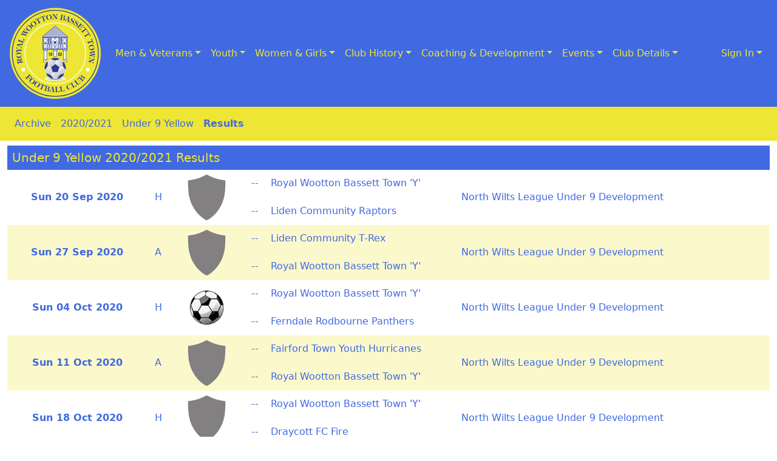

--- FILE ---
content_type: text/html; charset=UTF-8
request_url: https://rwbtfc.co.uk/team/139/u9y/fix/
body_size: 7969
content:
<!doctype html>
<!-- Wootton Bassett Town Football Club Website Version 2024.09 -->
<html lang="en">
    <head>
        <title>RWBTFC - Under 9 Yellow 2020/2021 Results</title>
        <meta charset="utf-8" />
        <meta name="viewport" content="width=device-width, initial-scale=1, shrink-to-fit=no">
        <meta name="keywords" content="rwbtfc, wbtfc, royal wootton bassett, wootton bassett, royal, wootton, bassett, rwb, wootton bassett town, wootton bassett town fc, hellenic league, hellenic, non-league, non-league football, youth, youth football, ladies, ladies football, girls, girls football, womens, womens football, football, soccer, sport, wiltshire, local, grassroots, grass roots" />
        <meta name="description" content="Royal Wootton Bassett Town Football Club is an England Football Accredited Two Star Club, with 33 active teams from Veterans through to Under 7s" />
        <meta name="author" content="Scott Smedley" />
        <meta name="robots" content="index, all" />        <meta name="twitter:card" content="summary" />
        <meta name="twitter:site" content="@rwbtfc" />
        <meta name="twitter:image" content="https://rwbtfc.co.uk/assets/png/team-logos/royal-wootton-bassett-town.png" />
        <meta name="twitter:title" content="RWBTFC - Under 9 Yellow 2020/2021 Results">
        <meta name="twitter:description" content="Royal Wootton Bassett Town Football Club is an England Football Accredited Two Star Club, with 33 active teams from Veterans through to Under 7s">
        <meta property="og:locale" content="en_GB" />
        <meta property="og:site_name" content="Royal Wootton Bassett Town FC" />
        <meta property="og:title" content="RWBTFC - Under 9 Yellow 2020/2021 Results" />
        <meta property="og:type" content="website" />
        <meta property="og:description" content="Royal Wootton Bassett Town Football Club is an England Football Accredited Two Star Club, with 33 active teams from Veterans through to Under 7s" />
        <meta property="og:image" content="https://rwbtfc.co.uk/assets/png/team-logos/royal-wootton-bassett-town.png" />
        <meta property="og:url" content="https://rwbtfc.co.uk/team/139/u9y/fix/" />
        <link rel="shortcut icon" href="/favicon.ico" type="image/x-icon" />
        <link rel="icon" href="/favicon.ico" type="image/x-icon" />
        <link rel="apple-touch-icon" href="/apple-touch-icon.png" />
        <link rel="alternate" href="https://rwbtfc.co.uk/rss/" type="application/rss+xml" title="RWBTFC" />
        <link rel="stylesheet" href="https://cdn.jsdelivr.net/npm/bootstrap@5.3.3/dist/css/bootstrap.min.css" rel="stylesheet" integrity="sha384-QWTKZyjpPEjISv5WaRU9OFeRpok6YctnYmDr5pNlyT2bRjXh0JMhjY6hW+ALEwIH" crossorigin="anonymous" media="screen" />
        <link rel="stylesheet" href="https://fonts.googleapis.com/css2?family=Material+Symbols+Outlined:opsz,wght,FILL,GRAD@20..48,100..700,0..1,-50..200" />
        <link rel="stylesheet" href="https://fonts.googleapis.com/icon?family=Material+Icons" type="text/css" media="screen" />
        <link rel="stylesheet" href="https://cdn.jsdelivr.net/npm/gijgo@1.9.14/css/gijgo.min.css" type="text/css" media="screen" />
        <link rel="stylesheet" href="/styles/custom-bootstrap.css?v=2024.09" type="text/css" media="screen" />
	</head>
    <body onload="hideAlert()">
        <script src="https://cdn.jsdelivr.net/npm/jquery@3.7.1/dist/jquery.min.js"></script>
        <script src="https://cdn.jsdelivr.net/npm/@floating-ui/core@1.6.7"></script>
        <script src="https://cdn.jsdelivr.net/npm/@floating-ui/dom@1.6.10"></script>
        <script src="https://cdn.jsdelivr.net/npm/bootstrap@5.3.3/dist/js/bootstrap.bundle.min.js" integrity="sha384-YvpcrYf0tY3lHB60NNkmXc5s9fDVZLESaAA55NDzOxhy9GkcIdslK1eN7N6jIeHz" crossorigin="anonymous"></script>
        <script src="https://cdn.jsdelivr.net/npm/gijgo@1.9.14/js/gijgo.min.js" type="text/javascript"></script>
        <script src="https://cdnjs.cloudflare.com/ajax/libs/jquery.form/4.3.0/jquery.form.min.js" integrity="sha384-qlmct0AOBiA2VPZkMY3+2WqkHtIQ9lSdAsAn5RUJD/3vA5MKDgSGcdmIv4ycVxyn" crossorigin="anonymous"></script>
        <header class="navbar navbar-expand-lg bg-primary justify-content-between">
            <a class="visually-hidden-focusable" href="#main-content">Skip to Content</a>
            <a class="navbar-brand" href="/">
                <img src="/assets/svg/team-logos/royal-wootton-bassett-town.svg" alt="Royal Wootton Bassett Town Football Club" width="150" height="150" />
            </a>
            <button class="navbar-toggler" type="button" data-bs-toggle="collapse" data-bs-target="#navbarNavDropdown" aria-controls="navbarNav" aria-expanded="false" aria-label="Toggle navigation">
                <span class="navbar-toggler-icon"></span>
            </button>
            <div class="collapse navbar-collapse" id="navbarNavDropdown">
                <ul class="nav navbar-nav">
                    <li class="nav-item dropdown"><a class="nav-link dropdown-toggle" href="#" id="navbarDropdownMenuLink" data-bs-toggle="dropdown" aria-haspopup="true" aria-expanded="false" href="#">Men &amp; Veterans</a><div class="dropdown-menu" aria-labelledby="navbarDropdownMenuLink"><a class="dropdown-item" href="/team/144/ft/" title="Current Men's First Team Information">Men's First Team</a><a class="dropdown-item" href="/team/144/dev/" title="Current Development Information">Development</a><a class="dropdown-item" href="/team/144/vet/" title="Current Veterans Information">Veterans</a><a class="dropdown-item" href="/team/144/o50/" title="Current Over 50s Information">Over 50s</a></div></li><li class="nav-item dropdown"><a class="nav-link dropdown-toggle" href="#" id="navbarDropdownMenuLink" data-bs-toggle="dropdown" aria-haspopup="true" aria-expanded="false" href="#">Youth</a><div class="dropdown-menu" aria-labelledby="navbarDropdownMenuLink"><a class="dropdown-item" href="/team/144/u18b/" title="Current Under 18 Blue Information">Under 18 Blue</a><a class="dropdown-item" href="/team/144/u18y/" title="Current Under 18 Yellow Information">Under 18 Yellow</a><a class="dropdown-item" href="/team/144/u16b/" title="Current Under 16 Blue Information">Under 16 Blue</a><a class="dropdown-item" href="/team/144/u16y/" title="Current Under 16 Yellow Information">Under 16 Yellow</a><a class="dropdown-item" href="/team/144/u15b/" title="Current Under 15 Blue Information">Under 15 Blue</a><a class="dropdown-item" href="/team/144/u15y/" title="Current Under 15 Yellow Information">Under 15 Yellow</a><a class="dropdown-item" href="/team/144/u14y/" title="Current Under 14 Yellow Information">Under 14 Yellow</a><a class="dropdown-item" href="/team/144/u13b/" title="Current Under 13 Blue Information">Under 13 Blue</a><a class="dropdown-item" href="/team/144/u13y/" title="Current Under 13 Yellow Information">Under 13 Yellow</a><a class="dropdown-item" href="/team/144/u12b/" title="Current Under 12 Blue Information">Under 12 Blue</a><a class="dropdown-item" href="/team/144/u12y/" title="Current Under 12 Yellow Information">Under 12 Yellow</a><a class="dropdown-item" href="/team/144/u11b/" title="Current Under 11 Blue Information">Under 11 Blue</a><a class="dropdown-item" href="/team/144/u11y/" title="Current Under 11 Yellow Information">Under 11 Yellow</a><a class="dropdown-item" href="/team/144/u10b/" title="Current Under 10 Blue Information">Under 10 Blue</a><a class="dropdown-item" href="/team/144/u10y/" title="Current Under 10 Yellow Information">Under 10 Yellow</a><a class="dropdown-item" href="/team/144/u9b/" title="Current Under 9 Blue Information">Under 9 Blue</a><a class="dropdown-item" href="/team/144/u9y/" title="Current Under 9 Yellow Information">Under 9 Yellow</a><a class="dropdown-item" href="/team/144/u8b/" title="Current Under 8 Blue Information">Under 8 Blue</a><a class="dropdown-item" href="/team/144/u8y/" title="Current Under 8 Yellow Information">Under 8 Yellow</a><a class="dropdown-item" href="/team/144/u7b/" title="Current Under 7 Blue Information">Under 7 Blue</a><a class="dropdown-item" href="/team/144/u7y/" title="Current Under 7 Yellow Information">Under 7 Yellow</a></div></li><li class="nav-item dropdown"><a class="nav-link dropdown-toggle" href="#" id="navbarDropdownMenuLink" data-bs-toggle="dropdown" aria-haspopup="true" aria-expanded="false" href="#">Women &amp; Girls</a><div class="dropdown-menu" aria-labelledby="navbarDropdownMenuLink"><a class="dropdown-item" href="/team/144/lad/" title="Current Women's First Team Information">Women's First Team</a><a class="dropdown-item" href="/team/144/u16g/" title="Current Under 16 Girls Information">Under 16 Girls</a><a class="dropdown-item" href="/team/144/u14g/" title="Current Under 14 Girls Information">Under 14 Girls</a><a class="dropdown-item" href="/team/144/u13g/" title="Current Under 13 Girls Information">Under 13 Girls</a><a class="dropdown-item" href="/team/144/u11g/" title="Current Under 11 Girls Information">Under 11 Girls</a><a class="dropdown-item" href="/team/144/u9gb/" title="Current Under 9 Girls Blue Information">Under 9 Girls Blue</a><a class="dropdown-item" href="/team/144/u9gy/" title="Current Under 9 Girls Yellow Information">Under 9 Girls Yellow</a><a class="dropdown-item" href="/team/144/u8g/" title="Current Under 8 Girls Information">Under 8 Girls</a></div></li><li class="nav-item dropdown"><a class="nav-link dropdown-toggle" href="#" id="navbarDropdownMenuLink" data-bs-toggle="dropdown" aria-haspopup="true" aria-expanded="false" href="#">Club History</a><div class="dropdown-menu" aria-labelledby="navbarDropdownMenuLink"><a class="dropdown-item" href="/history/archive/">Archive</a><a class="dropdown-item" href="/history/honours/">Honours</a><a class="dropdown-item" href="/history/brief/">History in Brief</a><div><hr class="dropdown-divider"></div><div class="dropdown-header h6">National Competitions</div><div><hr class="dropdown-divider"></div><a class="dropdown-item" href="/history/faac/">FA Amateur Cup</a><a class="dropdown-item" href="/history/fac/">FA Cup</a><a class="dropdown-item" href="/history/fav/">FA Vase</a><a class="dropdown-item" href="/history/fawc/">FA Women's Cup</a><a class="dropdown-item" href="/history/fayc/">FA Youth Cup</a></div></li><li class="nav-item dropdown"><a class="nav-link dropdown-toggle" href="#" id="navbarDropdownMenuLink" data-bs-toggle="dropdown" aria-haspopup="true" aria-expanded="false" href="#">Coaching & Development</a><div class="dropdown-menu" aria-labelledby="navbarDropdownMenuLink"><a class="dropdown-item" href="/coach/free/">Free Coaching</a><a class="dropdown-item" href="/coach/ssa/">Soccer Skills Academy</a><a class="dropdown-item" href="/coach/veterans/">Veterans Football</a><div><hr class="dropdown-divider"></div><div class="dropdown-header h6">Development</div><div><hr class="dropdown-divider"></div><a class="dropdown-item" href="/coach/ethos/">Club Ethos</a><a class="dropdown-item" href="/assets/pdf/development/coaching-philosophy.pdf">Coaching Philosophy</a><a class="dropdown-item" href="/coach/efa/">England Football Accreditation</a><div><hr class="dropdown-divider"></div><div class="dropdown-header h6">Resources</div><div><hr class="dropdown-divider"></div><a class="dropdown-item" href="/coach/corner/">Coach's Corner</a></div></li><li class="nav-item dropdown"><a class="nav-link dropdown-toggle" href="#" id="navbarDropdownMenuLink" data-bs-toggle="dropdown" aria-haspopup="true" aria-expanded="false" href="#">Events</a><div class="dropdown-menu" aria-labelledby="navbarDropdownMenuLink"><a class="dropdown-item" href="/events/">Events</a><a class="dropdown-item" href="/events/fantasy/">Fantasy League</a><a class="dropdown-item" href="/events/holland/">Holland Tour</a><a class="dropdown-item" href="/events/tournament/">Tournament</a></div></li><li class="nav-item dropdown"><a class="nav-link dropdown-toggle" href="#" id="navbarDropdownMenuLink" data-bs-toggle="dropdown" aria-haspopup="true" aria-expanded="false" href="#">Club Details</a><div class="dropdown-menu" aria-labelledby="navbarDropdownMenuLink"><div><hr class="dropdown-divider"></div><div class="dropdown-header h6">Information</div><div><hr class="dropdown-divider"></div><a class="dropdown-item" href="/about/">About Us</a><a class="dropdown-item" href="https://shop.rwbtfc.co.uk/">Club Shop</a><a class="dropdown-item" href="/about/contact/">Directory</a><a class="dropdown-item" href="/about/find-us/">Find Us</a><a class="dropdown-item" href="/about/sponsors/">Sponsors</a><a class="dropdown-item" href="/about/rwbsa/">Sports Association</a><a class="dropdown-item" href="/about/vacancies/">Vacancies</a><div><hr class="dropdown-divider"></div><div class="dropdown-header h6">Policies</div><div><hr class="dropdown-divider"></div><a class="dropdown-item" href="/assets/pdf/about/coc001.pdf">Code of Conduct</a><a class="dropdown-item" href="/assets/pdf/about/dpp001.pdf">Data Protection</a><a class="dropdown-item" href="/assets/pdf/about/eap001.pdf">Emergency Action Plan</a><a class="dropdown-item" href="/assets/pdf/about/eop001.pdf">Equal Opportunities</a><a class="dropdown-item" href="/assets/pdf/about/iep001.pdf">Issue Resolution and Escalation</a><a class="dropdown-item" href="/assets/pdf/about/mhp001.pdf">Mental Health</a><a class="dropdown-item" href="/assets/pdf/about/pn001.pdf">Privacy Notice</a><a class="dropdown-item" href="/assets/pdf/about/cpp001.pdf">Purchasing</a><a class="dropdown-item" href="/assets/pdf/about/scp001.pdf">Safeguarding Children</a><a class="dropdown-item" href="/assets/pdf/about/smp001.pdf">Social Media</a></div></li>                </ul>
                <ul class="nav navbar-nav ms-auto">
                                <li class="nav-item dropdown">
                                    <a class="nav-link dropdown-toggle" href="#" id="navbarAccountMenuLink" data-bs-toggle="dropdown" aria-haspopup="true" aria-expanded="false">Sign In</a>
                                    <ul class="dropdown-menu dropdown-menu-end" aria-labelledby="navbarAccountMenuLink">
                                        
                                <div class="dropdown-divider"></div>
                                <li><h6 class="dropdown-header">Website Admin</h6></li>
                                <div class="dropdown-divider"></div>
                                <form class="px-3 py-1" style="min-width: 350px;" role="form" method="post" action="https://rwbtfc.co.uk/login/" accept-charset="utf-8" id="login-nav">
                                <input type="hidden" name="page-referer" value="https://rwbtfc.co.uk/team/139/u9y/fix/" />
                                    <div class="row mx-0">
                                        <label for="inputEmail" class="ps-0">Email Address</label>
                                        <input type="email" class="form-control w-100 border-0" id="inputEmail" name="email" placeholder="example@rwbtfc.co.uk" required>
                                    </div>
                                    <div class="row mx-0">
                                        <label for="inputPassword" class="ps-0">Password</label>
                                        <input type="password" class="form-control w-100 border-0" id="inputPassword" name="pass" placeholder="password" required>
                                    </div>
                                    <div class="row mx-0 pt-2">
                                        <button type="submit" class="form-control btn btn-primary">Sign in</button>
                                    </div>
                                </form>
                                <div class="dropdown-divider"></div>
                                <a class="dropdown-item" href="/register/ref~team~139~u9y~fix" rel="nofollow">Register New Account</a>
                                <a class="dropdown-item" href="/pass/forgot/ref~team~139~u9y~fix" rel="nofollow">Forgot Password?</a>
                                    </ul>
                                </li>
                            </ul>            </div>
        </header>
        <nav class="navbar navbar-expand bg-secondary justify-content-between"><ul class="nav navbar-nav navbar-sub"><li class="nav-item"><a class="nav-link" href="/history/archive/">Archive</a></li><li class="nav-item"><a class="nav-link" href="/history/archive/139/">2020/2021</a></li><li class="nav-item"><a class="nav-link" href="/team/139/u9y/" id="topStyle">Under 9 Yellow</a></li><li class="nav-item"><a class="nav-link" href="/team/139/u9y/fix/"><strong>Results</strong></a></li></ul></nav>                <div class="container-fluid">
            <div class="visually-hidden" id="main-content"></div>
            <div class="row"><div class="col-12"><div class="row mx-0 my-2"><table class="table table-borderless m-0"><thead><tr class="table-dark"><td class="text-start h5" colspan="8">Under 9 Yellow 2020/2021 Results</td></tr></thead><tbody>
                        <tr class="d-none d-lg-table-row">
                            <td class="text-nowrap text-center align-middle" rowspan="2">
                                <strong>Sun 20 Sep 2020</strong>
                            </td>
                            <td class="text-center align-middle" rowspan="2">
                                H
                            </td>
                            <td class="text-center align-middle" rowspan="2">
                                <img src="/assets/png/team-logos/no-logo.png" class="img" style="width: 75px;" alt="Liden Community Raptors Logo" />
                            </td>
                            <td class="text-center align-middle">
                                --
                            </td>
                            <td class="w-25 text-start align-middle">
                                Royal Wootton Bassett Town 'Y'
                            </td>
                            <td class="text-start align-middle" rowspan="2">
                                North Wilts League Under 9 Development 
                            </td>
                            <td class="text-start align-middle" rowspan="2">
                                
                            </td>
                            <td class="text-center align-middle" rowspan="2">
                                
                            </td>
                        </tr>
                        <tr class="d-none d-lg-table-row">
                            
                            <td class="text-center align-middle">
                                --
                            </td>
                            <td class="w-25 text-start align-middle">
                                Liden Community Raptors
                            </td>
                        </tr>

                        <tr class="d-none d-md-table-row d-lg-none">
                            <td class="text-nowrap text-start align-middle" colspan="4">
                                <strong>Sun 20 Sep 2020</strong> 
                            </td>
                            <td class="text-center align-middle" rowspan="4">
                                
                            </td>
                        </tr>

                        <tr class="d-table-row d-md-none">
                            <td class=" text-nowrap text-start align-middle" colspan="3">
                                <strong>Sun 20 Sep 2020</strong>
                            </td>
                            <td class="text-center align-middle" rowspan="2">
                                
                            </td>
                        </tr>
                        <tr class="d-table-row d-md-none">
                            <td class="text-start align-middle" colspan="3">
                                
                            </td>
                        </tr>

                        <tr class="d-table-row d-lg-none">
                            <td class="text-center align-middle" rowspan="2">
                                H
                            </td>
                            <td class="text-center align-middle" rowspan="2">
                                <img src="/assets/png/team-logos/no-logo.png" class="img" style="width: 75px;" alt="Liden Community Raptors Logo" />
                            </td>
                            <td class="text-center align-middle">
                                --
                            </td>
                            <td class="text-start align-middle">
                                Royal Wootton Bassett Town 'Y'
                            </td>
                        </tr>
                        <tr class="d-table-row d-lg-none">
                            <td class="text-center align-middle">
                                --
                            </td>
                            <td class="text-start align-middle">
                                Liden Community Raptors
                            </td>
                        </tr>
                        <tr class="d-table-row d-lg-none">
                            <td class="text-start align-middle" colspan="4">
                                North Wilts League Under 9 Development 
                            </td>
                        </tr>
                        
                        <tr class="d-none d-lg-table-row">
                            <td class="text-nowrap text-center align-middle table-custom-stripe" rowspan="2">
                                <strong>Sun 27 Sep 2020</strong>
                            </td>
                            <td class="text-center align-middle table-custom-stripe" rowspan="2">
                                A
                            </td>
                            <td class="text-center align-middle table-custom-stripe" rowspan="2">
                                <img src="/assets/png/team-logos/no-logo.png" class="img" style="width: 75px;" alt="Liden Community T-Rex Logo" />
                            </td>
                            <td class="text-center align-middle table-custom-stripe">
                                --
                            </td>
                            <td class="w-25 text-start align-middle table-custom-stripe">
                                Liden Community T-Rex
                            </td>
                            <td class="text-start align-middle table-custom-stripe" rowspan="2">
                                North Wilts League Under 9 Development 
                            </td>
                            <td class="text-start align-middle table-custom-stripe" rowspan="2">
                                
                            </td>
                            <td class="text-center align-middle table-custom-stripe" rowspan="2">
                                
                            </td>
                        </tr>
                        <tr class="d-none d-lg-table-row">
                            
                            <td class="text-center align-middle table-custom-stripe">
                                --
                            </td>
                            <td class="w-25 text-start align-middle table-custom-stripe">
                                Royal Wootton Bassett Town 'Y'
                            </td>
                        </tr>

                        <tr class="d-none d-md-table-row d-lg-none">
                            <td class="text-nowrap text-start align-middle table-custom-stripe" colspan="4">
                                <strong>Sun 27 Sep 2020</strong> 
                            </td>
                            <td class="text-center align-middle table-custom-stripe" rowspan="4">
                                
                            </td>
                        </tr>

                        <tr class="d-table-row d-md-none">
                            <td class=" text-nowrap text-start align-middle table-custom-stripe" colspan="3">
                                <strong>Sun 27 Sep 2020</strong>
                            </td>
                            <td class="text-center align-middle table-custom-stripe" rowspan="2">
                                
                            </td>
                        </tr>
                        <tr class="d-table-row d-md-none">
                            <td class="text-start align-middle table-custom-stripe" colspan="3">
                                
                            </td>
                        </tr>

                        <tr class="d-table-row d-lg-none">
                            <td class="text-center align-middle table-custom-stripe" rowspan="2">
                                A
                            </td>
                            <td class="text-center align-middle table-custom-stripe" rowspan="2">
                                <img src="/assets/png/team-logos/no-logo.png" class="img" style="width: 75px;" alt="Liden Community T-Rex Logo" />
                            </td>
                            <td class="text-center align-middle table-custom-stripe">
                                --
                            </td>
                            <td class="text-start align-middle table-custom-stripe">
                                Liden Community T-Rex
                            </td>
                        </tr>
                        <tr class="d-table-row d-lg-none">
                            <td class="text-center align-middle table-custom-stripe">
                                --
                            </td>
                            <td class="text-start align-middle table-custom-stripe">
                                Royal Wootton Bassett Town 'Y'
                            </td>
                        </tr>
                        <tr class="d-table-row d-lg-none">
                            <td class="text-start align-middle table-custom-stripe" colspan="4">
                                North Wilts League Under 9 Development 
                            </td>
                        </tr>
                        
                        <tr class="d-none d-lg-table-row">
                            <td class="text-nowrap text-center align-middle" rowspan="2">
                                <strong>Sun 04 Oct 2020</strong>
                            </td>
                            <td class="text-center align-middle" rowspan="2">
                                H
                            </td>
                            <td class="text-center align-middle" rowspan="2">
                                <img src="/assets/png/team-logos/ferndale-rodbourne-panthers.png" class="img" style="width: 75px;" alt="Ferndale Rodbourne Panthers Logo" />
                            </td>
                            <td class="text-center align-middle">
                                --
                            </td>
                            <td class="w-25 text-start align-middle">
                                Royal Wootton Bassett Town 'Y'
                            </td>
                            <td class="text-start align-middle" rowspan="2">
                                North Wilts League Under 9 Development 
                            </td>
                            <td class="text-start align-middle" rowspan="2">
                                
                            </td>
                            <td class="text-center align-middle" rowspan="2">
                                
                            </td>
                        </tr>
                        <tr class="d-none d-lg-table-row">
                            
                            <td class="text-center align-middle">
                                --
                            </td>
                            <td class="w-25 text-start align-middle">
                                Ferndale Rodbourne Panthers
                            </td>
                        </tr>

                        <tr class="d-none d-md-table-row d-lg-none">
                            <td class="text-nowrap text-start align-middle" colspan="4">
                                <strong>Sun 04 Oct 2020</strong> 
                            </td>
                            <td class="text-center align-middle" rowspan="4">
                                
                            </td>
                        </tr>

                        <tr class="d-table-row d-md-none">
                            <td class=" text-nowrap text-start align-middle" colspan="3">
                                <strong>Sun 04 Oct 2020</strong>
                            </td>
                            <td class="text-center align-middle" rowspan="2">
                                
                            </td>
                        </tr>
                        <tr class="d-table-row d-md-none">
                            <td class="text-start align-middle" colspan="3">
                                
                            </td>
                        </tr>

                        <tr class="d-table-row d-lg-none">
                            <td class="text-center align-middle" rowspan="2">
                                H
                            </td>
                            <td class="text-center align-middle" rowspan="2">
                                <img src="/assets/png/team-logos/ferndale-rodbourne-panthers.png" class="img" style="width: 75px;" alt="Ferndale Rodbourne Panthers Logo" />
                            </td>
                            <td class="text-center align-middle">
                                --
                            </td>
                            <td class="text-start align-middle">
                                Royal Wootton Bassett Town 'Y'
                            </td>
                        </tr>
                        <tr class="d-table-row d-lg-none">
                            <td class="text-center align-middle">
                                --
                            </td>
                            <td class="text-start align-middle">
                                Ferndale Rodbourne Panthers
                            </td>
                        </tr>
                        <tr class="d-table-row d-lg-none">
                            <td class="text-start align-middle" colspan="4">
                                North Wilts League Under 9 Development 
                            </td>
                        </tr>
                        
                        <tr class="d-none d-lg-table-row">
                            <td class="text-nowrap text-center align-middle table-custom-stripe" rowspan="2">
                                <strong>Sun 11 Oct 2020</strong>
                            </td>
                            <td class="text-center align-middle table-custom-stripe" rowspan="2">
                                A
                            </td>
                            <td class="text-center align-middle table-custom-stripe" rowspan="2">
                                <img src="/assets/png/team-logos/no-logo.png" class="img" style="width: 75px;" alt="Fairford Town Youth Hurricanes Logo" />
                            </td>
                            <td class="text-center align-middle table-custom-stripe">
                                --
                            </td>
                            <td class="w-25 text-start align-middle table-custom-stripe">
                                Fairford Town Youth Hurricanes
                            </td>
                            <td class="text-start align-middle table-custom-stripe" rowspan="2">
                                North Wilts League Under 9 Development 
                            </td>
                            <td class="text-start align-middle table-custom-stripe" rowspan="2">
                                
                            </td>
                            <td class="text-center align-middle table-custom-stripe" rowspan="2">
                                
                            </td>
                        </tr>
                        <tr class="d-none d-lg-table-row">
                            
                            <td class="text-center align-middle table-custom-stripe">
                                --
                            </td>
                            <td class="w-25 text-start align-middle table-custom-stripe">
                                Royal Wootton Bassett Town 'Y'
                            </td>
                        </tr>

                        <tr class="d-none d-md-table-row d-lg-none">
                            <td class="text-nowrap text-start align-middle table-custom-stripe" colspan="4">
                                <strong>Sun 11 Oct 2020</strong> 
                            </td>
                            <td class="text-center align-middle table-custom-stripe" rowspan="4">
                                
                            </td>
                        </tr>

                        <tr class="d-table-row d-md-none">
                            <td class=" text-nowrap text-start align-middle table-custom-stripe" colspan="3">
                                <strong>Sun 11 Oct 2020</strong>
                            </td>
                            <td class="text-center align-middle table-custom-stripe" rowspan="2">
                                
                            </td>
                        </tr>
                        <tr class="d-table-row d-md-none">
                            <td class="text-start align-middle table-custom-stripe" colspan="3">
                                
                            </td>
                        </tr>

                        <tr class="d-table-row d-lg-none">
                            <td class="text-center align-middle table-custom-stripe" rowspan="2">
                                A
                            </td>
                            <td class="text-center align-middle table-custom-stripe" rowspan="2">
                                <img src="/assets/png/team-logos/no-logo.png" class="img" style="width: 75px;" alt="Fairford Town Youth Hurricanes Logo" />
                            </td>
                            <td class="text-center align-middle table-custom-stripe">
                                --
                            </td>
                            <td class="text-start align-middle table-custom-stripe">
                                Fairford Town Youth Hurricanes
                            </td>
                        </tr>
                        <tr class="d-table-row d-lg-none">
                            <td class="text-center align-middle table-custom-stripe">
                                --
                            </td>
                            <td class="text-start align-middle table-custom-stripe">
                                Royal Wootton Bassett Town 'Y'
                            </td>
                        </tr>
                        <tr class="d-table-row d-lg-none">
                            <td class="text-start align-middle table-custom-stripe" colspan="4">
                                North Wilts League Under 9 Development 
                            </td>
                        </tr>
                        
                        <tr class="d-none d-lg-table-row">
                            <td class="text-nowrap text-center align-middle" rowspan="2">
                                <strong>Sun 18 Oct 2020</strong>
                            </td>
                            <td class="text-center align-middle" rowspan="2">
                                H
                            </td>
                            <td class="text-center align-middle" rowspan="2">
                                <img src="/assets/png/team-logos/no-logo.png" class="img" style="width: 75px;" alt="Draycott FC Fire Logo" />
                            </td>
                            <td class="text-center align-middle">
                                --
                            </td>
                            <td class="w-25 text-start align-middle">
                                Royal Wootton Bassett Town 'Y'
                            </td>
                            <td class="text-start align-middle" rowspan="2">
                                North Wilts League Under 9 Development 
                            </td>
                            <td class="text-start align-middle" rowspan="2">
                                
                            </td>
                            <td class="text-center align-middle" rowspan="2">
                                
                            </td>
                        </tr>
                        <tr class="d-none d-lg-table-row">
                            
                            <td class="text-center align-middle">
                                --
                            </td>
                            <td class="w-25 text-start align-middle">
                                Draycott FC Fire
                            </td>
                        </tr>

                        <tr class="d-none d-md-table-row d-lg-none">
                            <td class="text-nowrap text-start align-middle" colspan="4">
                                <strong>Sun 18 Oct 2020</strong> 
                            </td>
                            <td class="text-center align-middle" rowspan="4">
                                
                            </td>
                        </tr>

                        <tr class="d-table-row d-md-none">
                            <td class=" text-nowrap text-start align-middle" colspan="3">
                                <strong>Sun 18 Oct 2020</strong>
                            </td>
                            <td class="text-center align-middle" rowspan="2">
                                
                            </td>
                        </tr>
                        <tr class="d-table-row d-md-none">
                            <td class="text-start align-middle" colspan="3">
                                
                            </td>
                        </tr>

                        <tr class="d-table-row d-lg-none">
                            <td class="text-center align-middle" rowspan="2">
                                H
                            </td>
                            <td class="text-center align-middle" rowspan="2">
                                <img src="/assets/png/team-logos/no-logo.png" class="img" style="width: 75px;" alt="Draycott FC Fire Logo" />
                            </td>
                            <td class="text-center align-middle">
                                --
                            </td>
                            <td class="text-start align-middle">
                                Royal Wootton Bassett Town 'Y'
                            </td>
                        </tr>
                        <tr class="d-table-row d-lg-none">
                            <td class="text-center align-middle">
                                --
                            </td>
                            <td class="text-start align-middle">
                                Draycott FC Fire
                            </td>
                        </tr>
                        <tr class="d-table-row d-lg-none">
                            <td class="text-start align-middle" colspan="4">
                                North Wilts League Under 9 Development 
                            </td>
                        </tr>
                        
                        <tr class="d-none d-lg-table-row">
                            <td class="text-nowrap text-center align-middle table-custom-stripe" rowspan="2">
                                <strong>Sun 01 Nov 2020</strong>
                            </td>
                            <td class="text-center align-middle table-custom-stripe" rowspan="2">
                                A
                            </td>
                            <td class="text-center align-middle table-custom-stripe" rowspan="2">
                                <img src="/assets/png/team-logos/no-logo.png" class="img" style="width: 75px;" alt="FC Chippenham Youth Bears Logo" />
                            </td>
                            <td class="text-center align-middle table-custom-stripe">
                                --
                            </td>
                            <td class="w-25 text-start align-middle table-custom-stripe">
                                FC Chippenham Youth Bears
                            </td>
                            <td class="text-start align-middle table-custom-stripe" rowspan="2">
                                North Wilts League Under 9 Development 
                            </td>
                            <td class="text-start align-middle table-custom-stripe" rowspan="2">
                                
                            </td>
                            <td class="text-center align-middle table-custom-stripe" rowspan="2">
                                
                            </td>
                        </tr>
                        <tr class="d-none d-lg-table-row">
                            
                            <td class="text-center align-middle table-custom-stripe">
                                --
                            </td>
                            <td class="w-25 text-start align-middle table-custom-stripe">
                                Royal Wootton Bassett Town 'Y'
                            </td>
                        </tr>

                        <tr class="d-none d-md-table-row d-lg-none">
                            <td class="text-nowrap text-start align-middle table-custom-stripe" colspan="4">
                                <strong>Sun 01 Nov 2020</strong> 
                            </td>
                            <td class="text-center align-middle table-custom-stripe" rowspan="4">
                                
                            </td>
                        </tr>

                        <tr class="d-table-row d-md-none">
                            <td class=" text-nowrap text-start align-middle table-custom-stripe" colspan="3">
                                <strong>Sun 01 Nov 2020</strong>
                            </td>
                            <td class="text-center align-middle table-custom-stripe" rowspan="2">
                                
                            </td>
                        </tr>
                        <tr class="d-table-row d-md-none">
                            <td class="text-start align-middle table-custom-stripe" colspan="3">
                                
                            </td>
                        </tr>

                        <tr class="d-table-row d-lg-none">
                            <td class="text-center align-middle table-custom-stripe" rowspan="2">
                                A
                            </td>
                            <td class="text-center align-middle table-custom-stripe" rowspan="2">
                                <img src="/assets/png/team-logos/no-logo.png" class="img" style="width: 75px;" alt="FC Chippenham Youth Bears Logo" />
                            </td>
                            <td class="text-center align-middle table-custom-stripe">
                                --
                            </td>
                            <td class="text-start align-middle table-custom-stripe">
                                FC Chippenham Youth Bears
                            </td>
                        </tr>
                        <tr class="d-table-row d-lg-none">
                            <td class="text-center align-middle table-custom-stripe">
                                --
                            </td>
                            <td class="text-start align-middle table-custom-stripe">
                                Royal Wootton Bassett Town 'Y'
                            </td>
                        </tr>
                        <tr class="d-table-row d-lg-none">
                            <td class="text-start align-middle table-custom-stripe" colspan="4">
                                North Wilts League Under 9 Development 
                            </td>
                        </tr>
                        
                        <tr class="d-none d-lg-table-row">
                            <td class="text-nowrap text-center align-middle" rowspan="2">
                                <strong>Sun 06 Dec 2020</strong>
                            </td>
                            <td class="text-center align-middle" rowspan="2">
                                H
                            </td>
                            <td class="text-center align-middle" rowspan="2">
                                <img src="/assets/png/team-logos/no-logo.png" class="img" style="width: 75px;" alt="Croft Junior Red Logo" />
                            </td>
                            <td class="text-center align-middle">
                                --
                            </td>
                            <td class="w-25 text-start align-middle">
                                Royal Wootton Bassett Town 'Y'
                            </td>
                            <td class="text-start align-middle" rowspan="2">
                                North Wilts League Under 9 Development 
                            </td>
                            <td class="text-start align-middle" rowspan="2">
                                
                            </td>
                            <td class="text-center align-middle" rowspan="2">
                                
                            </td>
                        </tr>
                        <tr class="d-none d-lg-table-row">
                            
                            <td class="text-center align-middle">
                                --
                            </td>
                            <td class="w-25 text-start align-middle">
                                Croft Junior Red
                            </td>
                        </tr>

                        <tr class="d-none d-md-table-row d-lg-none">
                            <td class="text-nowrap text-start align-middle" colspan="4">
                                <strong>Sun 06 Dec 2020</strong> 
                            </td>
                            <td class="text-center align-middle" rowspan="4">
                                
                            </td>
                        </tr>

                        <tr class="d-table-row d-md-none">
                            <td class=" text-nowrap text-start align-middle" colspan="3">
                                <strong>Sun 06 Dec 2020</strong>
                            </td>
                            <td class="text-center align-middle" rowspan="2">
                                
                            </td>
                        </tr>
                        <tr class="d-table-row d-md-none">
                            <td class="text-start align-middle" colspan="3">
                                
                            </td>
                        </tr>

                        <tr class="d-table-row d-lg-none">
                            <td class="text-center align-middle" rowspan="2">
                                H
                            </td>
                            <td class="text-center align-middle" rowspan="2">
                                <img src="/assets/png/team-logos/no-logo.png" class="img" style="width: 75px;" alt="Croft Junior Red Logo" />
                            </td>
                            <td class="text-center align-middle">
                                --
                            </td>
                            <td class="text-start align-middle">
                                Royal Wootton Bassett Town 'Y'
                            </td>
                        </tr>
                        <tr class="d-table-row d-lg-none">
                            <td class="text-center align-middle">
                                --
                            </td>
                            <td class="text-start align-middle">
                                Croft Junior Red
                            </td>
                        </tr>
                        <tr class="d-table-row d-lg-none">
                            <td class="text-start align-middle" colspan="4">
                                North Wilts League Under 9 Development 
                            </td>
                        </tr>
                        
                        <tr class="d-none d-lg-table-row">
                            <td class="text-nowrap text-center align-middle table-custom-stripe" rowspan="2">
                                <strong>Sun 13 Dec 2020</strong>
                            </td>
                            <td class="text-center align-middle table-custom-stripe" rowspan="2">
                                A
                            </td>
                            <td class="text-center align-middle table-custom-stripe" rowspan="2">
                                <img src="/assets/png/team-logos/no-logo.png" class="img" style="width: 75px;" alt="Ramsbury Youth Logo" />
                            </td>
                            <td class="text-center align-middle table-custom-stripe">
                                --
                            </td>
                            <td class="w-25 text-start align-middle table-custom-stripe">
                                Ramsbury Youth
                            </td>
                            <td class="text-start align-middle table-custom-stripe" rowspan="2">
                                North Wilts League Under 9 Development 
                            </td>
                            <td class="text-start align-middle table-custom-stripe" rowspan="2">
                                
                            </td>
                            <td class="text-center align-middle table-custom-stripe" rowspan="2">
                                
                            </td>
                        </tr>
                        <tr class="d-none d-lg-table-row">
                            
                            <td class="text-center align-middle table-custom-stripe">
                                --
                            </td>
                            <td class="w-25 text-start align-middle table-custom-stripe">
                                Royal Wootton Bassett Town 'Y'
                            </td>
                        </tr>

                        <tr class="d-none d-md-table-row d-lg-none">
                            <td class="text-nowrap text-start align-middle table-custom-stripe" colspan="4">
                                <strong>Sun 13 Dec 2020</strong> 
                            </td>
                            <td class="text-center align-middle table-custom-stripe" rowspan="4">
                                
                            </td>
                        </tr>

                        <tr class="d-table-row d-md-none">
                            <td class=" text-nowrap text-start align-middle table-custom-stripe" colspan="3">
                                <strong>Sun 13 Dec 2020</strong>
                            </td>
                            <td class="text-center align-middle table-custom-stripe" rowspan="2">
                                
                            </td>
                        </tr>
                        <tr class="d-table-row d-md-none">
                            <td class="text-start align-middle table-custom-stripe" colspan="3">
                                
                            </td>
                        </tr>

                        <tr class="d-table-row d-lg-none">
                            <td class="text-center align-middle table-custom-stripe" rowspan="2">
                                A
                            </td>
                            <td class="text-center align-middle table-custom-stripe" rowspan="2">
                                <img src="/assets/png/team-logos/no-logo.png" class="img" style="width: 75px;" alt="Ramsbury Youth Logo" />
                            </td>
                            <td class="text-center align-middle table-custom-stripe">
                                --
                            </td>
                            <td class="text-start align-middle table-custom-stripe">
                                Ramsbury Youth
                            </td>
                        </tr>
                        <tr class="d-table-row d-lg-none">
                            <td class="text-center align-middle table-custom-stripe">
                                --
                            </td>
                            <td class="text-start align-middle table-custom-stripe">
                                Royal Wootton Bassett Town 'Y'
                            </td>
                        </tr>
                        <tr class="d-table-row d-lg-none">
                            <td class="text-start align-middle table-custom-stripe" colspan="4">
                                North Wilts League Under 9 Development 
                            </td>
                        </tr>
                        
                        <tr class="d-none d-lg-table-row">
                            <td class="text-nowrap text-center align-middle" rowspan="2">
                                <strong>Sun 20 Dec 2020</strong>
                            </td>
                            <td class="text-center align-middle" rowspan="2">
                                H
                            </td>
                            <td class="text-center align-middle" rowspan="2">
                                <img src="/assets/png/team-logos/no-logo.png" class="img" style="width: 75px;" alt="Cricklade Youth Logo" />
                            </td>
                            <td class="text-center align-middle">
                                --
                            </td>
                            <td class="w-25 text-start align-middle">
                                Royal Wootton Bassett Town 'Y'
                            </td>
                            <td class="text-start align-middle" rowspan="2">
                                North Wilts League Under 9 Development 
                            </td>
                            <td class="text-start align-middle" rowspan="2">
                                
                            </td>
                            <td class="text-center align-middle" rowspan="2">
                                
                            </td>
                        </tr>
                        <tr class="d-none d-lg-table-row">
                            
                            <td class="text-center align-middle">
                                --
                            </td>
                            <td class="w-25 text-start align-middle">
                                Cricklade Youth
                            </td>
                        </tr>

                        <tr class="d-none d-md-table-row d-lg-none">
                            <td class="text-nowrap text-start align-middle" colspan="4">
                                <strong>Sun 20 Dec 2020</strong> 
                            </td>
                            <td class="text-center align-middle" rowspan="4">
                                
                            </td>
                        </tr>

                        <tr class="d-table-row d-md-none">
                            <td class=" text-nowrap text-start align-middle" colspan="3">
                                <strong>Sun 20 Dec 2020</strong>
                            </td>
                            <td class="text-center align-middle" rowspan="2">
                                
                            </td>
                        </tr>
                        <tr class="d-table-row d-md-none">
                            <td class="text-start align-middle" colspan="3">
                                
                            </td>
                        </tr>

                        <tr class="d-table-row d-lg-none">
                            <td class="text-center align-middle" rowspan="2">
                                H
                            </td>
                            <td class="text-center align-middle" rowspan="2">
                                <img src="/assets/png/team-logos/no-logo.png" class="img" style="width: 75px;" alt="Cricklade Youth Logo" />
                            </td>
                            <td class="text-center align-middle">
                                --
                            </td>
                            <td class="text-start align-middle">
                                Royal Wootton Bassett Town 'Y'
                            </td>
                        </tr>
                        <tr class="d-table-row d-lg-none">
                            <td class="text-center align-middle">
                                --
                            </td>
                            <td class="text-start align-middle">
                                Cricklade Youth
                            </td>
                        </tr>
                        <tr class="d-table-row d-lg-none">
                            <td class="text-start align-middle" colspan="4">
                                North Wilts League Under 9 Development 
                            </td>
                        </tr>
                        
                        <tr class="d-none d-lg-table-row">
                            <td class="text-nowrap text-center align-middle table-custom-stripe" rowspan="2">
                                <strong>Sun 11 Apr 2021</strong>
                            </td>
                            <td class="text-center align-middle table-custom-stripe" rowspan="2">
                                A
                            </td>
                            <td class="text-center align-middle table-custom-stripe" rowspan="2">
                                <img src="/assets/png/team-logos/no-logo.png" class="img" style="width: 75px;" alt="Wims 11 Storm Logo" />
                            </td>
                            <td class="text-center align-middle table-custom-stripe">
                                --
                            </td>
                            <td class="w-25 text-start align-middle table-custom-stripe">
                                Wims 11 Storm
                            </td>
                            <td class="text-start align-middle table-custom-stripe" rowspan="2">
                                North Wilts League Under 9 Development 
                            </td>
                            <td class="text-start align-middle table-custom-stripe" rowspan="2">
                                
                            </td>
                            <td class="text-center align-middle table-custom-stripe" rowspan="2">
                                
                            </td>
                        </tr>
                        <tr class="d-none d-lg-table-row">
                            
                            <td class="text-center align-middle table-custom-stripe">
                                --
                            </td>
                            <td class="w-25 text-start align-middle table-custom-stripe">
                                Royal Wootton Bassett Town 'Y'
                            </td>
                        </tr>

                        <tr class="d-none d-md-table-row d-lg-none">
                            <td class="text-nowrap text-start align-middle table-custom-stripe" colspan="4">
                                <strong>Sun 11 Apr 2021</strong> 
                            </td>
                            <td class="text-center align-middle table-custom-stripe" rowspan="4">
                                
                            </td>
                        </tr>

                        <tr class="d-table-row d-md-none">
                            <td class=" text-nowrap text-start align-middle table-custom-stripe" colspan="3">
                                <strong>Sun 11 Apr 2021</strong>
                            </td>
                            <td class="text-center align-middle table-custom-stripe" rowspan="2">
                                
                            </td>
                        </tr>
                        <tr class="d-table-row d-md-none">
                            <td class="text-start align-middle table-custom-stripe" colspan="3">
                                
                            </td>
                        </tr>

                        <tr class="d-table-row d-lg-none">
                            <td class="text-center align-middle table-custom-stripe" rowspan="2">
                                A
                            </td>
                            <td class="text-center align-middle table-custom-stripe" rowspan="2">
                                <img src="/assets/png/team-logos/no-logo.png" class="img" style="width: 75px;" alt="Wims 11 Storm Logo" />
                            </td>
                            <td class="text-center align-middle table-custom-stripe">
                                --
                            </td>
                            <td class="text-start align-middle table-custom-stripe">
                                Wims 11 Storm
                            </td>
                        </tr>
                        <tr class="d-table-row d-lg-none">
                            <td class="text-center align-middle table-custom-stripe">
                                --
                            </td>
                            <td class="text-start align-middle table-custom-stripe">
                                Royal Wootton Bassett Town 'Y'
                            </td>
                        </tr>
                        <tr class="d-table-row d-lg-none">
                            <td class="text-start align-middle table-custom-stripe" colspan="4">
                                North Wilts League Under 9 Development 
                            </td>
                        </tr>
                        
                        <tr class="d-none d-lg-table-row">
                            <td class="text-nowrap text-center align-middle" rowspan="2">
                                <strong>Sun 18 Apr 2021</strong>
                            </td>
                            <td class="text-center align-middle" rowspan="2">
                                H
                            </td>
                            <td class="text-center align-middle" rowspan="2">
                                <img src="/assets/png/team-logos/no-logo.png" class="img" style="width: 75px;" alt="Wims 11 Storm Logo" />
                            </td>
                            <td class="text-center align-middle">
                                --
                            </td>
                            <td class="w-25 text-start align-middle">
                                Royal Wootton Bassett Town 'Y'
                            </td>
                            <td class="text-start align-middle" rowspan="2">
                                North Wilts League Under 9 Development 
                            </td>
                            <td class="text-start align-middle" rowspan="2">
                                
                            </td>
                            <td class="text-center align-middle" rowspan="2">
                                
                            </td>
                        </tr>
                        <tr class="d-none d-lg-table-row">
                            
                            <td class="text-center align-middle">
                                --
                            </td>
                            <td class="w-25 text-start align-middle">
                                Wims 11 Storm
                            </td>
                        </tr>

                        <tr class="d-none d-md-table-row d-lg-none">
                            <td class="text-nowrap text-start align-middle" colspan="4">
                                <strong>Sun 18 Apr 2021</strong> 
                            </td>
                            <td class="text-center align-middle" rowspan="4">
                                
                            </td>
                        </tr>

                        <tr class="d-table-row d-md-none">
                            <td class=" text-nowrap text-start align-middle" colspan="3">
                                <strong>Sun 18 Apr 2021</strong>
                            </td>
                            <td class="text-center align-middle" rowspan="2">
                                
                            </td>
                        </tr>
                        <tr class="d-table-row d-md-none">
                            <td class="text-start align-middle" colspan="3">
                                
                            </td>
                        </tr>

                        <tr class="d-table-row d-lg-none">
                            <td class="text-center align-middle" rowspan="2">
                                H
                            </td>
                            <td class="text-center align-middle" rowspan="2">
                                <img src="/assets/png/team-logos/no-logo.png" class="img" style="width: 75px;" alt="Wims 11 Storm Logo" />
                            </td>
                            <td class="text-center align-middle">
                                --
                            </td>
                            <td class="text-start align-middle">
                                Royal Wootton Bassett Town 'Y'
                            </td>
                        </tr>
                        <tr class="d-table-row d-lg-none">
                            <td class="text-center align-middle">
                                --
                            </td>
                            <td class="text-start align-middle">
                                Wims 11 Storm
                            </td>
                        </tr>
                        <tr class="d-table-row d-lg-none">
                            <td class="text-start align-middle" colspan="4">
                                North Wilts League Under 9 Development 
                            </td>
                        </tr>
                        
                        <tr class="d-none d-lg-table-row">
                            <td class="text-nowrap text-center align-middle table-custom-stripe" rowspan="2">
                                <strong>Sun 25 Apr 2021</strong>
                            </td>
                            <td class="text-center align-middle table-custom-stripe" rowspan="2">
                                H
                            </td>
                            <td class="text-center align-middle table-custom-stripe" rowspan="2">
                                <img src="/assets/png/team-logos/no-logo.png" class="img" style="width: 75px;" alt="FC Abbey Meads Youth Orange Logo" />
                            </td>
                            <td class="text-center align-middle table-custom-stripe">
                                --
                            </td>
                            <td class="w-25 text-start align-middle table-custom-stripe">
                                Royal Wootton Bassett Town 'Y'
                            </td>
                            <td class="text-start align-middle table-custom-stripe" rowspan="2">
                                North Wilts League Under 9 Development 
                            </td>
                            <td class="text-start align-middle table-custom-stripe" rowspan="2">
                                
                            </td>
                            <td class="text-center align-middle table-custom-stripe" rowspan="2">
                                
                            </td>
                        </tr>
                        <tr class="d-none d-lg-table-row">
                            
                            <td class="text-center align-middle table-custom-stripe">
                                --
                            </td>
                            <td class="w-25 text-start align-middle table-custom-stripe">
                                FC Abbey Meads Youth Orange
                            </td>
                        </tr>

                        <tr class="d-none d-md-table-row d-lg-none">
                            <td class="text-nowrap text-start align-middle table-custom-stripe" colspan="4">
                                <strong>Sun 25 Apr 2021</strong> 
                            </td>
                            <td class="text-center align-middle table-custom-stripe" rowspan="4">
                                
                            </td>
                        </tr>

                        <tr class="d-table-row d-md-none">
                            <td class=" text-nowrap text-start align-middle table-custom-stripe" colspan="3">
                                <strong>Sun 25 Apr 2021</strong>
                            </td>
                            <td class="text-center align-middle table-custom-stripe" rowspan="2">
                                
                            </td>
                        </tr>
                        <tr class="d-table-row d-md-none">
                            <td class="text-start align-middle table-custom-stripe" colspan="3">
                                
                            </td>
                        </tr>

                        <tr class="d-table-row d-lg-none">
                            <td class="text-center align-middle table-custom-stripe" rowspan="2">
                                H
                            </td>
                            <td class="text-center align-middle table-custom-stripe" rowspan="2">
                                <img src="/assets/png/team-logos/no-logo.png" class="img" style="width: 75px;" alt="FC Abbey Meads Youth Orange Logo" />
                            </td>
                            <td class="text-center align-middle table-custom-stripe">
                                --
                            </td>
                            <td class="text-start align-middle table-custom-stripe">
                                Royal Wootton Bassett Town 'Y'
                            </td>
                        </tr>
                        <tr class="d-table-row d-lg-none">
                            <td class="text-center align-middle table-custom-stripe">
                                --
                            </td>
                            <td class="text-start align-middle table-custom-stripe">
                                FC Abbey Meads Youth Orange
                            </td>
                        </tr>
                        <tr class="d-table-row d-lg-none">
                            <td class="text-start align-middle table-custom-stripe" colspan="4">
                                North Wilts League Under 9 Development 
                            </td>
                        </tr>
                        
                        <tr class="d-none d-lg-table-row">
                            <td class="text-nowrap text-center align-middle" rowspan="2">
                                <strong>Sun 02 May 2021</strong>
                            </td>
                            <td class="text-center align-middle" rowspan="2">
                                H
                            </td>
                            <td class="text-center align-middle" rowspan="2">
                                <img src="/assets/png/team-logos/shrivenham.png" class="img" style="width: 75px;" alt="Shrivenham Logo" />
                            </td>
                            <td class="text-center align-middle">
                                --
                            </td>
                            <td class="w-25 text-start align-middle">
                                Royal Wootton Bassett Town 'Y'
                            </td>
                            <td class="text-start align-middle" rowspan="2">
                                North Wilts League Under 9 Development 
                            </td>
                            <td class="text-start align-middle" rowspan="2">
                                
                            </td>
                            <td class="text-center align-middle" rowspan="2">
                                
                            </td>
                        </tr>
                        <tr class="d-none d-lg-table-row">
                            
                            <td class="text-center align-middle">
                                --
                            </td>
                            <td class="w-25 text-start align-middle">
                                Shrivenham
                            </td>
                        </tr>

                        <tr class="d-none d-md-table-row d-lg-none">
                            <td class="text-nowrap text-start align-middle" colspan="4">
                                <strong>Sun 02 May 2021</strong> 
                            </td>
                            <td class="text-center align-middle" rowspan="4">
                                
                            </td>
                        </tr>

                        <tr class="d-table-row d-md-none">
                            <td class=" text-nowrap text-start align-middle" colspan="3">
                                <strong>Sun 02 May 2021</strong>
                            </td>
                            <td class="text-center align-middle" rowspan="2">
                                
                            </td>
                        </tr>
                        <tr class="d-table-row d-md-none">
                            <td class="text-start align-middle" colspan="3">
                                
                            </td>
                        </tr>

                        <tr class="d-table-row d-lg-none">
                            <td class="text-center align-middle" rowspan="2">
                                H
                            </td>
                            <td class="text-center align-middle" rowspan="2">
                                <img src="/assets/png/team-logos/shrivenham.png" class="img" style="width: 75px;" alt="Shrivenham Logo" />
                            </td>
                            <td class="text-center align-middle">
                                --
                            </td>
                            <td class="text-start align-middle">
                                Royal Wootton Bassett Town 'Y'
                            </td>
                        </tr>
                        <tr class="d-table-row d-lg-none">
                            <td class="text-center align-middle">
                                --
                            </td>
                            <td class="text-start align-middle">
                                Shrivenham
                            </td>
                        </tr>
                        <tr class="d-table-row d-lg-none">
                            <td class="text-start align-middle" colspan="4">
                                North Wilts League Under 9 Development 
                            </td>
                        </tr>
                        
                        <tr class="d-none d-lg-table-row">
                            <td class="text-nowrap text-center align-middle table-custom-stripe" rowspan="2">
                                <strong>Sun 09 May 2021</strong>
                            </td>
                            <td class="text-center align-middle table-custom-stripe" rowspan="2">
                                A
                            </td>
                            <td class="text-center align-middle table-custom-stripe" rowspan="2">
                                <img src="/assets/png/team-logos/no-logo.png" class="img" style="width: 75px;" alt="Wanborough Juniors Logo" />
                            </td>
                            <td class="text-center align-middle table-custom-stripe">
                                --
                            </td>
                            <td class="w-25 text-start align-middle table-custom-stripe">
                                Wanborough Juniors
                            </td>
                            <td class="text-start align-middle table-custom-stripe" rowspan="2">
                                North Wilts League Under 9 Development 
                            </td>
                            <td class="text-start align-middle table-custom-stripe" rowspan="2">
                                
                            </td>
                            <td class="text-center align-middle table-custom-stripe" rowspan="2">
                                
                            </td>
                        </tr>
                        <tr class="d-none d-lg-table-row">
                            
                            <td class="text-center align-middle table-custom-stripe">
                                --
                            </td>
                            <td class="w-25 text-start align-middle table-custom-stripe">
                                Royal Wootton Bassett Town 'Y'
                            </td>
                        </tr>

                        <tr class="d-none d-md-table-row d-lg-none">
                            <td class="text-nowrap text-start align-middle table-custom-stripe" colspan="4">
                                <strong>Sun 09 May 2021</strong> 
                            </td>
                            <td class="text-center align-middle table-custom-stripe" rowspan="4">
                                
                            </td>
                        </tr>

                        <tr class="d-table-row d-md-none">
                            <td class=" text-nowrap text-start align-middle table-custom-stripe" colspan="3">
                                <strong>Sun 09 May 2021</strong>
                            </td>
                            <td class="text-center align-middle table-custom-stripe" rowspan="2">
                                
                            </td>
                        </tr>
                        <tr class="d-table-row d-md-none">
                            <td class="text-start align-middle table-custom-stripe" colspan="3">
                                
                            </td>
                        </tr>

                        <tr class="d-table-row d-lg-none">
                            <td class="text-center align-middle table-custom-stripe" rowspan="2">
                                A
                            </td>
                            <td class="text-center align-middle table-custom-stripe" rowspan="2">
                                <img src="/assets/png/team-logos/no-logo.png" class="img" style="width: 75px;" alt="Wanborough Juniors Logo" />
                            </td>
                            <td class="text-center align-middle table-custom-stripe">
                                --
                            </td>
                            <td class="text-start align-middle table-custom-stripe">
                                Wanborough Juniors
                            </td>
                        </tr>
                        <tr class="d-table-row d-lg-none">
                            <td class="text-center align-middle table-custom-stripe">
                                --
                            </td>
                            <td class="text-start align-middle table-custom-stripe">
                                Royal Wootton Bassett Town 'Y'
                            </td>
                        </tr>
                        <tr class="d-table-row d-lg-none">
                            <td class="text-start align-middle table-custom-stripe" colspan="4">
                                North Wilts League Under 9 Development 
                            </td>
                        </tr>
                        
                        <tr class="d-none d-lg-table-row">
                            <td class="text-nowrap text-center align-middle" rowspan="2">
                                <strong>Sun 16 May 2021</strong>
                            </td>
                            <td class="text-center align-middle" rowspan="2">
                                A
                            </td>
                            <td class="text-center align-middle" rowspan="2">
                                <img src="/assets/png/team-logos/no-logo.png" class="img" style="width: 75px;" alt="FC Abbey Meads Youth Orange Logo" />
                            </td>
                            <td class="text-center align-middle">
                                --
                            </td>
                            <td class="w-25 text-start align-middle">
                                FC Abbey Meads Youth Orange
                            </td>
                            <td class="text-start align-middle" rowspan="2">
                                North Wilts League Under 9 Development 
                            </td>
                            <td class="text-start align-middle" rowspan="2">
                                
                            </td>
                            <td class="text-center align-middle" rowspan="2">
                                
                            </td>
                        </tr>
                        <tr class="d-none d-lg-table-row">
                            
                            <td class="text-center align-middle">
                                --
                            </td>
                            <td class="w-25 text-start align-middle">
                                Royal Wootton Bassett Town 'Y'
                            </td>
                        </tr>

                        <tr class="d-none d-md-table-row d-lg-none">
                            <td class="text-nowrap text-start align-middle" colspan="4">
                                <strong>Sun 16 May 2021</strong> 
                            </td>
                            <td class="text-center align-middle" rowspan="4">
                                
                            </td>
                        </tr>

                        <tr class="d-table-row d-md-none">
                            <td class=" text-nowrap text-start align-middle" colspan="3">
                                <strong>Sun 16 May 2021</strong>
                            </td>
                            <td class="text-center align-middle" rowspan="2">
                                
                            </td>
                        </tr>
                        <tr class="d-table-row d-md-none">
                            <td class="text-start align-middle" colspan="3">
                                
                            </td>
                        </tr>

                        <tr class="d-table-row d-lg-none">
                            <td class="text-center align-middle" rowspan="2">
                                A
                            </td>
                            <td class="text-center align-middle" rowspan="2">
                                <img src="/assets/png/team-logos/no-logo.png" class="img" style="width: 75px;" alt="FC Abbey Meads Youth Orange Logo" />
                            </td>
                            <td class="text-center align-middle">
                                --
                            </td>
                            <td class="text-start align-middle">
                                FC Abbey Meads Youth Orange
                            </td>
                        </tr>
                        <tr class="d-table-row d-lg-none">
                            <td class="text-center align-middle">
                                --
                            </td>
                            <td class="text-start align-middle">
                                Royal Wootton Bassett Town 'Y'
                            </td>
                        </tr>
                        <tr class="d-table-row d-lg-none">
                            <td class="text-start align-middle" colspan="4">
                                North Wilts League Under 9 Development 
                            </td>
                        </tr>
                        
                        <tr class="d-none d-lg-table-row">
                            <td class="text-nowrap text-center align-middle table-custom-stripe" rowspan="2">
                                <strong>Sun 23 May 2021</strong>
                            </td>
                            <td class="text-center align-middle table-custom-stripe" rowspan="2">
                                A
                            </td>
                            <td class="text-center align-middle table-custom-stripe" rowspan="2">
                                <img src="/assets/png/team-logos/no-logo.png" class="img" style="width: 75px;" alt="Highworth Town Juniors J Logo" />
                            </td>
                            <td class="text-center align-middle table-custom-stripe">
                                --
                            </td>
                            <td class="w-25 text-start align-middle table-custom-stripe">
                                Highworth Town Juniors J
                            </td>
                            <td class="text-start align-middle table-custom-stripe" rowspan="2">
                                North Wilts League Under 9 Development 
                            </td>
                            <td class="text-start align-middle table-custom-stripe" rowspan="2">
                                
                            </td>
                            <td class="text-center align-middle table-custom-stripe" rowspan="2">
                                
                            </td>
                        </tr>
                        <tr class="d-none d-lg-table-row">
                            
                            <td class="text-center align-middle table-custom-stripe">
                                --
                            </td>
                            <td class="w-25 text-start align-middle table-custom-stripe">
                                Royal Wootton Bassett Town 'Y'
                            </td>
                        </tr>

                        <tr class="d-none d-md-table-row d-lg-none">
                            <td class="text-nowrap text-start align-middle table-custom-stripe" colspan="4">
                                <strong>Sun 23 May 2021</strong> 
                            </td>
                            <td class="text-center align-middle table-custom-stripe" rowspan="4">
                                
                            </td>
                        </tr>

                        <tr class="d-table-row d-md-none">
                            <td class=" text-nowrap text-start align-middle table-custom-stripe" colspan="3">
                                <strong>Sun 23 May 2021</strong>
                            </td>
                            <td class="text-center align-middle table-custom-stripe" rowspan="2">
                                
                            </td>
                        </tr>
                        <tr class="d-table-row d-md-none">
                            <td class="text-start align-middle table-custom-stripe" colspan="3">
                                
                            </td>
                        </tr>

                        <tr class="d-table-row d-lg-none">
                            <td class="text-center align-middle table-custom-stripe" rowspan="2">
                                A
                            </td>
                            <td class="text-center align-middle table-custom-stripe" rowspan="2">
                                <img src="/assets/png/team-logos/no-logo.png" class="img" style="width: 75px;" alt="Highworth Town Juniors J Logo" />
                            </td>
                            <td class="text-center align-middle table-custom-stripe">
                                --
                            </td>
                            <td class="text-start align-middle table-custom-stripe">
                                Highworth Town Juniors J
                            </td>
                        </tr>
                        <tr class="d-table-row d-lg-none">
                            <td class="text-center align-middle table-custom-stripe">
                                --
                            </td>
                            <td class="text-start align-middle table-custom-stripe">
                                Royal Wootton Bassett Town 'Y'
                            </td>
                        </tr>
                        <tr class="d-table-row d-lg-none">
                            <td class="text-start align-middle table-custom-stripe" colspan="4">
                                North Wilts League Under 9 Development 
                            </td>
                        </tr>
                        
                        <tr class="d-none d-lg-table-row">
                            <td class="text-nowrap text-center align-middle" rowspan="2">
                                <strong>Sun 30 May 2021</strong>
                            </td>
                            <td class="text-center align-middle" rowspan="2">
                                H
                            </td>
                            <td class="text-center align-middle" rowspan="2">
                                <img src="/assets/png/team-logos/no-logo.png" class="img" style="width: 75px;" alt="Hungerford Town Juniors White Logo" />
                            </td>
                            <td class="text-center align-middle">
                                --
                            </td>
                            <td class="w-25 text-start align-middle">
                                Royal Wootton Bassett Town 'Y'
                            </td>
                            <td class="text-start align-middle" rowspan="2">
                                North Wilts League Under 9 Development 
                            </td>
                            <td class="text-start align-middle" rowspan="2">
                                
                            </td>
                            <td class="text-center align-middle" rowspan="2">
                                
                            </td>
                        </tr>
                        <tr class="d-none d-lg-table-row">
                            
                            <td class="text-center align-middle">
                                --
                            </td>
                            <td class="w-25 text-start align-middle">
                                Hungerford Town Juniors White
                            </td>
                        </tr>

                        <tr class="d-none d-md-table-row d-lg-none">
                            <td class="text-nowrap text-start align-middle" colspan="4">
                                <strong>Sun 30 May 2021</strong> 
                            </td>
                            <td class="text-center align-middle" rowspan="4">
                                
                            </td>
                        </tr>

                        <tr class="d-table-row d-md-none">
                            <td class=" text-nowrap text-start align-middle" colspan="3">
                                <strong>Sun 30 May 2021</strong>
                            </td>
                            <td class="text-center align-middle" rowspan="2">
                                
                            </td>
                        </tr>
                        <tr class="d-table-row d-md-none">
                            <td class="text-start align-middle" colspan="3">
                                
                            </td>
                        </tr>

                        <tr class="d-table-row d-lg-none">
                            <td class="text-center align-middle" rowspan="2">
                                H
                            </td>
                            <td class="text-center align-middle" rowspan="2">
                                <img src="/assets/png/team-logos/no-logo.png" class="img" style="width: 75px;" alt="Hungerford Town Juniors White Logo" />
                            </td>
                            <td class="text-center align-middle">
                                --
                            </td>
                            <td class="text-start align-middle">
                                Royal Wootton Bassett Town 'Y'
                            </td>
                        </tr>
                        <tr class="d-table-row d-lg-none">
                            <td class="text-center align-middle">
                                --
                            </td>
                            <td class="text-start align-middle">
                                Hungerford Town Juniors White
                            </td>
                        </tr>
                        <tr class="d-table-row d-lg-none">
                            <td class="text-start align-middle" colspan="4">
                                North Wilts League Under 9 Development 
                            </td>
                        </tr>
                        </tbody><tfoot><tr class="table-dark"><td colspan="8">&nbsp;</td></tr></tfoot></table></div></div></div>        </div>
        <footer class="container-fluid" id="footer">
            <div class="row pt-1 bg-primary">
                
                                <div class="col text-center">    
                                    <a href="https://www.thefa.com/">
                                        <img class="footerLogo" src="/assets/png/footer/the-fa.png" alt="The FA logo" style="height: 50px;" />
                                    </a>
                                </div>
                                <div class="col text-center">    
                                    <a href="https://www.wiltshirefa.com/">
                                        <img class="footerLogo" src="/assets/png/footer/wiltshire-fa.png" alt="Wiltshire FA logo" style="height: 50px;" />
                                    </a>
                                </div>
                                <div class="col text-center">    
                                    <a href="http://thehellenicleague.co.uk/">
                                        <img class="footerLogo" src="/assets/png/footer/hellenic.png" alt="Hellenic League logo" style="height: 50px;" />
                                    </a>
                                </div>
                                <div class="col text-center">    
                                    <a href="https://fulltime.thefa.com/index.html?league=49427966">
                                        <img class="footerLogo" src="/assets/png/footer/swrwfl.png" alt="South West Regional Women's Football League logo" style="height: 50px;" />
                                    </a>
                                </div>
                                <div class="col text-center">    
                                    <a href="http://www.nwyfl.co.uk/">
                                        <img class="footerLogo" src="/assets/png/footer/nwyfl.png" alt="North Wilts Youth League logo" style="height: 50px;" />
                                    </a>
                                </div>
                                <div class="col text-center">    
                                    <a href="https://www.wiltshireseniorleague.co.uk/">
                                        <img class="footerLogo" src="/assets/png/footer/wsl.png" alt="Wiltshire Senior League logo" style="height: 50px;" />
                                    </a>
                                </div>
                                <div class="col text-center">    
                                    <a href="https://fulltime.thefa.com/index.html?league=1552858">
                                        <img class="footerLogo" src="/assets/png/footer/wcgfl.png" alt="Wiltshire County Women's and Girl's League logo" style="height: 50px;" />
                                    </a>
                                </div>
                                <div class="col text-center">    
                                    <a href="https://fulltime.thefa.com/index.html?league=396136022">
                                        <img class="footerLogo" src="/assets/png/footer/oo50l.png" alt="Oxfordshire Over 50s League logo" style="height: 50px;" />
                                    </a>
                                </div>            </div>
            <div class="row bg-primary">
                <div class="col text-center">
                    <a class="navbar-brand" href="https://www.englandfootball.com/run/leagues-and-clubs/england-football-accreditation"><img src="/assets/png/footer/two_star.png" alt="England Football Accredited Two Star Club" style="height: 50px;" /></a>
                </div>
                <div class="col text-center">
                    <a class="navbar-brand" href="https://www.ceop.police.uk/safety-centre"><img src="/assets/gif/footer/click-ceop.gif" alt="CEOP Safety Centre" style="height: 50px;" /></a>
                </div>
                <div class="col text-center">
                    <a class="navbar-brand" href="https://www.kickitout.org/forms/online-reporting-form"><img src="/assets/png/footer/kickitout.png" alt="Kick It Out Reporting" style="height: 50px;" /></a>
                </div>
            </div>
            <div class="row pb-1 bg-primary text-secondary">
                <div class="col text-center">
                    <span class="small m-0 text-center w-100">&#169;2015-2026 Royal Wootton Bassett Town Football Club.  All rights reserved. Royal Wootton Bassett Town FC is an England Football Accredited Two Star Club.
                </div>
            </div>
        </footer>
        <button onclick="topFunction()" id="myBtn" title="Go to top">Top</button>
        <script type="text/javascript">
            //when user scrolls down 20px from top show top button
            window.onscroll = function() {scrollFunction()};

            function scrollFunction() {
                if (document.body.scrollTop > 20 || document.documentElement.scrollTop > 20) {
                    document.getElementById("myBtn").style.display = "block";
                } else {
                    document.getElementById("myBtn").style.display = "none";
                }
            }

            //when user clicks top button scroll to  top of document
            function topFunction() {
                document.body.scrollTop = 0; //for safari
                document.documentElement.scrollTop = 0; //for chrome, firefox, ie and opera
            }
        
            //hide alert after 6000ms
            function hideAlert(){
                setTimeout(function(){
                    $(".tempAlert").hide(); 
                }, 6000);
            }
            
            //gallery modal
            var myCarousel = document.querySelector('#galleryCarouselControls');
            var myModalEl = document.getElementById('galleryModal');

            if (myModalEl !== null) {
                myModalEl.addEventListener('show.bs.modal', function (event) {
                    const trigger = event.relatedTarget;
                    var bsCarousel = new bootstrap.Carousel(myCarousel, {
                        interval: false
                    });
                    bsCarousel.to(trigger.dataset.bsSlideTo);
                });
            };

            //gallery lazy load
            $('#galleryCarouselControls').on('slide.bs.carousel', function(e) {

                $(e.relatedTarget).find('img').each(function() {
                    var $this = $(this);
                    var src = $this.data('lazy-load-src');

                    if (typeof src !== "undefined" && src != "") {
                        $this.attr('src', src)
                        $this.data('lazy-load-src', '');  // clean up
                    }
                });
            });

            //move rows up and down on click
            $(document).ready(function(){
                $(".up,.down").click(function(){
                    var row = $(this).parents("tr:first");
                    if ($(this).is(".up")) {
                        row.insertBefore(row.prev());
                    } else  {
                        row.insertAfter(row.next());
                    } 
                });
            });
            
            //move divs up and down on click
            $(document).ready(function(){
                $(".divUp,.divDown").click(function(){
                    var row = $(this).parents(".gallery-image-group");
                    if ($(this).is(".divUp")) {
                        row.insertBefore(row.prev());
                    } 
                    else {
                        row.insertAfter(row.next());
                    } 
                });
            });

            //custom file input
            $(".custom-file-input").on("change", function() {
                var fileName = $(this).val().split("\\").pop();
                $(this).siblings(".custom-file-label").addClass("selected").html(fileName);
            });
            
            //datepicker
            $(".datepicker").datepicker({uiLibrary: "bootstrap5", format: "dd-mmm-yyyy"});
            $(".datepicker2").datepicker({uiLibrary: "bootstrap5", format: "dd-mmm-yyyy"});
            
            //timepicker
            $('.timepicker').timepicker({uiLibrary: "bootstrap5"});

            //upload progress
            $(function() {
                $(document).ready(function(){ 
                    $('#uploadSubmit').click(function(){ 
                        if($('input#uploadFile').val() != undefined) {
                            var file = $('input#uploadFile')[0].files[0].size;
                            file = file/1024; file = file/1024;
                            uploadform();
                        }
                    });
                });
            });
            function uploadform(){
                var bar = $('.progress-bar');
                var percent = $('#percent');
                var status = $('#statusbar'); 
                $('form').ajaxForm({
                    beforeSend: function(xhr) {
                        status.empty();
                        var percentVal = '0%';
                        bar.width(percentVal);
                        percent.html(percentVal);
                        $('#uploadSubDiv').html('<button class="btn btn-primary form-control" type="button" disabled><span class="spinner-border spinner-border-sm" role="status" aria-hidden="true"></span> Processing...</button>');
                    },
                    uploadProgress: function(event, position, total, percentComplete) {
                        var percentVal = percentComplete + '%';
                        $('#percent').html(percentVal);
                        $('.progress-bar').width(percentVal); 
                    },
                    complete: function(data) {
                        window.location = '';
                    }
                });
            }
        </script>
        <script type="application/ld+json">
        {
            "@context" : "http://schema.org",
            "@type" : "Organization",
            "name" : "Royal Wootton Bassett Town Football Club",
            "url" : "https://rwbtfc.co.uk",
            "sameAs" : [
                "https://twitter.com/rwbtfc",
                "https://www.facebook.com/rwbtfc",
                "https://www.instagram.com/rwbtfc1882/?hl=en",
                "https://www.linkedin.com/company/wootton-bassett-town-fc/"
            ],
            "address": {
                "@type": "PostalAddress",
                "streetAddress": "Gerard Buxton Sports Ground, Brinkworth Road",
                "addressLocality": "Royal Wootton Bassett",
                "addressRegion": "Wiltshire",
                "postalCode": "SN4 8DS",
                "addressCountry": "UK"
            }
        }
        </script>
    </body>
</html>

--- FILE ---
content_type: image/svg+xml
request_url: https://rwbtfc.co.uk/assets/svg/team-logos/royal-wootton-bassett-town.svg
body_size: 13958
content:
<?xml version="1.0" encoding="utf-8"?>
<!-- Generator: Adobe Illustrator 18.1.1, SVG Export Plug-In . SVG Version: 6.00 Build 0)  -->
<!DOCTYPE svg PUBLIC "-//W3C//DTD SVG 1.1//EN" "http://www.w3.org/Graphics/SVG/1.1/DTD/svg11.dtd">
<svg version="1.1" id="Layer_1" xmlns="http://www.w3.org/2000/svg" xmlns:xlink="http://www.w3.org/1999/xlink" x="0px" y="0px"
	 viewBox="0 0 228.8 229.1" enable-background="new 0 0 228.8 229.1" xml:space="preserve">
<circle fill="#EDE634" cx="114.5" cy="114.5" r="114.5"/>
<circle fill="none" stroke="#2C3B8E" stroke-width="2" stroke-miterlimit="10" cx="114.5" cy="114.5" r="108.2"/>
<g>
	<g>
		<path fill="#2C3B8E" d="M30.5,133.3c0.1-0.7-0.3-1.3,0.1-1.4c0.2,0,0.3,0.1,0.4,0.5l1.3,6.2c0.1,0.3,0.1,0.5-0.1,0.5
			c-0.3,0.1-0.3-0.4-0.5-0.9c-0.5-1.2-1.5-1-3.7-0.5l-4.5,1c-2,0.4-3,0.6-3.2,1.7c-0.1,0.6,0.3,1.2-0.1,1.3c-0.2,0-0.3-0.1-0.4-0.4
			l-1.4-6.6c-0.3-1.4-0.4-2.5-0.2-3.5c0.3-1.1,1.1-1.9,2.2-2.1c1.7-0.4,3.1,0.6,3.9,2.7l3.5-3.3c0.8-0.7,1.2-1.4,1.2-2.1
			c0-0.5-0.2-1,0.1-1c0.2,0,0.3,0.1,0.4,0.5l0.7,3.2c0,0.1,0,0.1,0,0.1c0.1,0.4,0.1,0.6-0.2,0.9l-5,4.6l0.2,1l2.1-0.4
			C29.4,134.7,30.3,134.4,30.5,133.3z M24.7,135.1c-0.2-0.8-0.7-1.5-1.3-1.9c-0.4-0.3-0.8-0.2-0.9-0.4c0-0.2,0.4-0.2,1.2-0.5
			c-0.7-0.6-1.5-0.7-2.5-0.5c-1.9,0.4-2.6,1.5-2.3,3.2c0.3,1.4,1,1.7,2.4,1.4l3.5-0.8L24.7,135.1z"/>
		<path fill="#2C3B8E" d="M18.1,124.5c-1.2-1.1-1.9-2.9-2-4.8c-0.1-2,0.5-3.8,1.6-5.1c1.1-1.3,2.8-2,4.8-2.1c2-0.1,3.6,0.4,4.9,1.6
			c1.3,1.2,2.1,3,2.2,5c0.2,4.1-2.3,6.9-6.5,7.2C21.1,126.4,19.4,125.8,18.1,124.5z M29.1,119.1c-0.1-2.5-2.3-3.7-6.4-3.5
			c-4.3,0.2-6.3,1.5-6.2,4c0.1,2.4,2.4,3.8,6.5,3.5C27.2,123,29.3,121.6,29.1,119.1z"/>
		<path fill="#2C3B8E" d="M29,104.4c0.3-0.6,0.1-1.3,0.5-1.3c0.2,0,0.2,0.2,0.2,0.6l-0.6,6.5c0,0.4-0.1,0.6-0.3,0.5
			c-0.3,0-0.2-0.5-0.2-1.1c-0.1-1.4-1.1-1.5-3.4-1.7l-1.7-0.2l-4.9,2.4c-1.1,0.5-1.8,0.9-2,1.6c-0.2,0.5-0.1,1-0.4,0.9
			c-0.2,0-0.2-0.2-0.2-0.5l0.6-6c0-0.4,0.1-0.6,0.3-0.5c0.3,0,0.2,0.3,0.2,0.7c0,0.7,0.1,1,0.6,1.1c0.3,0,0.5-0.1,0.7-0.2l4.3-2.1
			l-2.6-2.2c-0.7-0.6-1.4-0.9-1.7-1c-0.7-0.1-0.9,0.3-1.1,1.3c-0.1,0.4,0,0.7-0.3,0.7c-0.2,0-0.2-0.2-0.2-0.5l0.4-4.5
			c0-0.4,0.1-0.6,0.3-0.5c0.3,0,0.2,0.3,0.3,0.8c0.2,1.2,1.2,2.2,2.5,3.3l3,2.5l2,0.2C27.5,105.4,28.5,105.4,29,104.4z"/>
		<path fill="#2C3B8E" d="M28.4,99.1c0.7,0.2,1.3-0.1,1.6-0.8c0.1-0.3,0.2-0.5,0.4-0.5c0.2,0,0.2,0.2,0.1,0.5l-0.9,4.1
			c-0.1,0.3-0.2,0.4-0.3,0.4c-0.1,0-0.2-0.2-0.2-0.3c0.2-1.1-0.5-2.4-2.4-3.6l-6.7-4.4c-0.5,0.2-0.6,0.8-0.9,0.7
			c-0.2-0.1-0.1-0.6-0.4-1.5c-0.3-1-1-1.5-0.9-1.7c0-0.2,0.5-0.2,1.3-0.3l9.8-1c1.9-0.2,2.6-0.3,3-1.3c0.3-0.5,0.3-0.9,0.6-0.9
			c0.2,0,0.2,0.2,0.1,0.5l-1.5,6.4c-0.1,0.3-0.2,0.5-0.4,0.4c-0.2-0.1-0.1-0.3,0-0.9c0.1-0.9,0-1.4-0.7-1.6c-0.4-0.1-0.9,0-1.7,0
			l-1.8,0.2l-0.9,4l1.4,0.9C27.7,98.9,28.2,99.1,28.4,99.1z M20.5,94.3l4.8,3.1l0.8-3.6L20.5,94.3z"/>
		<path fill="#2C3B8E" d="M32.3,89.8c-0.3-0.1-0.1-0.5,0-1c0.2-1.2-0.7-1.7-2.8-2.5l-4.3-1.6c-1.9-0.7-2.9-1.1-3.6-0.3
			c-0.4,0.5-0.4,1.2-0.8,1c-0.2-0.1-0.2-0.3-0.1-0.6l2.3-6c0.1-0.4,0.2-0.5,0.4-0.4c0.3,0.1,0.1,0.5-0.1,1.1
			c-0.3,1.3,0.7,1.8,2.8,2.6l5.5,2.1c1.5,0.6,2.3,0.5,2.9-1c0.5-1.4,0.4-2.7-0.2-4.2c-0.6-1.3-1.2-1.7-1.1-2c0-0.1,0.2-0.1,0.3-0.1
			c0.1,0,0.1,0.1,0.3,0.2l3.5,3.5c0.2,0.2,0.2,0.2,0.2,0.4c-0.1,0.3-0.4,0-0.8,0.2c-0.7,0.3-1.2,1.2-1.9,2.8l-2.1,5.5
			C32.6,89.8,32.4,89.9,32.3,89.8z"/>
		<path fill="#2C3B8E" d="M38,55.8c-0.8-0.5-1.3-0.3-2,0.4c-0.3,0.3-0.4,0.5-0.6,0.4c-0.2-0.1-0.1-0.3,0.1-0.6l2.2-3.4
			c0.2-0.3,0.3-0.4,0.5-0.3c0.2,0.2,0,0.4-0.1,0.8c-0.2,1,0.5,2.2,1.9,3.8l4.3,4.8c0.7,0.1,1-0.3,1.2-0.1c0.2,0.1-0.1,0.6-0.2,1.5
			c-0.1,1,0.2,1.5,0.1,1.7c-0.1,0.1-0.3,0.1-0.6-0.1l-8.5-2.5l4.4,5.1c0.7,0.1,1-0.3,1.2-0.1c0.2,0.1-0.1,0.5-0.2,1.4
			c-0.1,1,0.2,1.5,0.1,1.7c-0.1,0.1-0.3,0.1-0.6-0.1l-8.9-2.6c-1.7-0.5-2.7-0.8-3.3-0.4c-0.5,0.3-0.6,0.8-0.9,0.6
			c-0.2-0.1-0.1-0.3,0.1-0.6l2.9-4.4c0.2-0.3,0.3-0.4,0.5-0.3c0.2,0.1,0.1,0.3,0,0.6c-0.3,0.6-0.2,1,0.4,1.4
			c0.3,0.2,0.9,0.4,1.6,0.7l6.5,1.9L35.5,62c-1.7-0.5-2.5-0.8-3.2-0.1c-0.3,0.3-0.4,0.5-0.7,0.4c-0.2-0.1-0.1-0.3,0.1-0.6l2.9-4.4
			c0.2-0.3,0.3-0.4,0.5-0.3c0.2,0.1,0.1,0.3,0,0.5c-0.3,0.6-0.3,1,0.3,1.4c0.3,0.2,0.9,0.5,1.6,0.7l6.5,1.9l-4-4.3
			C39,56.6,38.5,56.1,38,55.8z"/>
		<path fill="#2C3B8E" d="M41.4,50.8c0-1.6,0.8-3.4,2.1-4.8c1.4-1.4,3.1-2.3,4.8-2.3c1.7-0.1,3.4,0.6,4.9,2.1
			c1.4,1.4,2.1,2.9,2.2,4.7c0,1.8-0.7,3.6-2.1,5c-2.8,2.9-6.7,3-9.7,0.1C42.1,54.3,41.4,52.6,41.4,50.8z M52.9,55.2
			c1.7-1.8,1.1-4.2-1.8-7.1c-3.1-3-5.4-3.6-7.2-1.8c-1.7,1.8-1.1,4.3,1.9,7.2C48.8,56.4,51.2,56.9,52.9,55.2z"/>
		<path fill="#2C3B8E" d="M52.9,39.6c0.3-1.6,1.3-3.2,2.9-4.4c1.6-1.2,3.4-1.7,5.1-1.5c1.7,0.2,3.2,1.2,4.5,2.8
			c1.2,1.6,1.6,3.2,1.4,5c-0.3,1.7-1.3,3.4-2.9,4.6c-3.3,2.4-7.1,1.9-9.6-1.4C53,43.1,52.6,41.4,52.9,39.6z M63.5,45.8
			c2-1.5,1.8-4-0.6-7.3c-2.6-3.4-4.8-4.4-6.8-2.9c-1.9,1.5-1.8,4.1,0.7,7.4C59.3,46.3,61.6,47.3,63.5,45.8z"/>
		<path fill="#2C3B8E" d="M76.9,36.9c0.7-0.1,1.2-0.6,1.4-0.3c0.1,0.2,0,0.3-0.4,0.5l-5.8,3c-0.3,0.2-0.5,0.2-0.6,0
			c-0.2-0.3,0.3-0.4,0.8-0.8c1.1-0.8,0.6-1.8-0.4-3.7l-2.7-5.2c-0.8-1.5-1.3-2-2.2-1.5c-0.8,0.4-1.3,1.3-1.7,2.7
			c-0.3,1.1-0.2,1.6-0.4,1.7c-0.1,0-0.2,0-0.3-0.1c0,0,0-0.1,0-0.2l-0.3-3.7c0-0.3,0-0.5,0.1-0.6c0.2-0.1,0.3,0.1,0.7,0.2
			c0.6,0.1,1.6-0.4,3.2-1.2l1.9-1c1.5-0.8,2.4-1.3,2.7-1.7c0.3-0.4,0.2-0.8,0.4-0.9c0.1-0.1,0.3,0,0.5,0.3l2.9,2.4
			c0.1,0.1,0.2,0.1,0.2,0.2c0.1,0.1,0,0.2-0.1,0.3c-0.3,0.1-0.7-0.2-1.7-0.6c-1.4-0.5-2.4-0.6-3.2-0.2c-1,0.5-0.9,1.2-0.1,2.7
			l2.7,5.2C75.3,36.2,75.7,37.1,76.9,36.9z"/>
		<path fill="#2C3B8E" d="M89,32.1c0.7,0,1.3-0.4,1.4-0.1c0.1,0.2-0.1,0.3-0.4,0.4l-6.2,2.1c-0.4,0.1-0.5,0.1-0.6-0.1
			c-0.1-0.3,0.3-0.4,0.9-0.7c1.2-0.7,0.9-1.6,0.2-3.8l-1.9-5.5c-0.5-1.6-1-2.1-2-1.8c-0.8,0.3-1.5,1.1-2.1,2.5
			c-0.4,1-0.4,1.6-0.7,1.7c-0.1,0-0.2,0-0.3-0.2c0,0,0-0.1,0-0.2l0.2-3.7c0-0.3,0.1-0.5,0.2-0.6c0.2-0.1,0.3,0.2,0.7,0.3
			c0.6,0.2,1.6-0.1,3.3-0.7l2-0.7c1.6-0.6,2.6-1,2.9-1.3c0.4-0.4,0.3-0.8,0.5-0.9c0.2-0.1,0.3,0.1,0.5,0.3l2.5,2.8
			c0.1,0.1,0.1,0.2,0.1,0.2c0,0.1,0,0.3-0.1,0.3c-0.3,0.1-0.6-0.3-1.6-0.9c-1.3-0.7-2.3-0.9-3.1-0.6c-1.1,0.4-1,1.1-0.5,2.6l1.9,5.5
			C87.4,31.2,87.8,32.1,89,32.1z"/>
		<path fill="#2C3B8E" d="M93,19.8c1-1.3,2.6-2.3,4.5-2.6c2-0.4,3.8,0,5.2,0.9c1.4,1,2.4,2.5,2.7,4.5c0.3,1.9,0,3.6-1,5
			c-1,1.4-2.7,2.5-4.7,2.8c-4,0.7-7.2-1.5-7.9-5.6C91.6,23,91.9,21.2,93,19.8z M99.8,30.1c2.4-0.4,3.4-2.8,2.7-6.8
			c-0.8-4.2-2.3-6.1-4.8-5.7c-2.4,0.4-3.4,2.9-2.7,6.9C95.7,28.7,97.4,30.5,99.8,30.1z"/>
		<path fill="#2C3B8E" d="M110.8,28.2c0.5,0.2,1.1,0,1.1,0.3c0,0.2-0.2,0.3-0.6,0.3l-4.1,0.1c-0.3,0-0.5,0-0.5-0.2
			c0-0.3,0.4-0.2,0.7-0.3c1-0.2,1.5-1.4,1.4-3.5l-0.1-7.5c-0.5-0.8-1.1-0.6-1.9-0.7c-0.3,0-0.4-0.1-0.4-0.3c0-0.2,0.2-0.3,0.5-0.3
			L111,16c0.1,0,0.2,0,0.3,0c0.2,0,0.3,0,0.4,0.1c0.1,0.1,0.1,0.4,0.4,0.8l6,8.7l-0.1-5.8c0-2-0.5-3-1.5-3.3c-0.6-0.1-1.1,0-1.1-0.3
			c0-0.2,0.2-0.3,0.6-0.3l4.2-0.1c0.3,0,0.5,0,0.5,0.3c0,0.3-0.3,0.2-0.7,0.3c-1.1,0.2-1.5,1.3-1.5,3.4l0.1,6.4
			c0.5,0.6,1.2,0.5,1.2,0.8c0,0.2-0.6,0.3-1.3,0.8c-0.8,0.6-1,1.2-1.2,1.2c-0.2,0-0.3-0.2-0.5-0.5l-7.7-11.2l0.1,7.5
			C109.3,26.8,109.7,27.9,110.8,28.2z"/>
		<path fill="#2C3B8E" d="M125.5,28.9c0.1-0.3,0.5-0.1,1-0.1c1.3,0,1.5-1,2-3.2l0.9-4.5c0.4-2,0.6-3-0.3-3.6
			c-0.5-0.3-1.2-0.2-1.1-0.6c0-0.2,0.2-0.2,0.5-0.1l7,1.4c2.9,0.6,4.2,1.9,3.8,3.9c-0.3,1.4-1.5,2.3-3.7,2.1
			c2.4,0.8,3.5,2.2,3.1,4.1c-0.4,2.1-2.5,3.2-5.8,2.5l-7.1-1.4C125.6,29.2,125.5,29.1,125.5,28.9z M130.7,27.9
			c-0.2,1.2,0.3,1.9,1.7,2.2c1.9,0.4,3.2-0.5,3.6-2.5c0.4-2.1-0.3-3.2-2.4-3.6l-2-0.4L130.7,27.9z M134,23.6
			c1.5,0.3,2.5-0.4,2.8-2.1c0.4-1.7-0.3-2.7-2-3.1c-1.6-0.3-2.2,0.1-2.5,1.8l-0.6,2.9L134,23.6z"/>
		<path fill="#2C3B8E" d="M140.9,30.7c-0.3,0.7,0,1.3,0.6,1.7c0.3,0.2,0.5,0.3,0.4,0.5c-0.1,0.2-0.2,0.2-0.5,0.1l-3.9-1.4
			c-0.3-0.1-0.4-0.2-0.4-0.4c0-0.1,0.2-0.2,0.3-0.1c1,0.4,2.4-0.2,3.8-1.9l5.2-6.1c-0.2-0.6-0.7-0.7-0.6-1c0.1-0.2,0.6-0.1,1.5-0.2
			c1-0.2,1.6-0.8,1.8-0.7c0.2,0.1,0.1,0.5,0.1,1.3l-0.2,9.9c0,1.9,0,2.6,0.9,3.2c0.5,0.3,0.9,0.4,0.8,0.7c-0.1,0.2-0.2,0.2-0.5,0.1
			l-6.2-2.2c-0.3-0.1-0.4-0.2-0.4-0.4c0.1-0.2,0.3-0.1,0.9,0.1c0.9,0.2,1.4,0.2,1.6-0.5c0.1-0.4,0.2-0.9,0.2-1.7l0-1.8l-3.8-1.4
			l-1,1.2C141.2,30,141,30.4,140.9,30.7z M146.7,23.4l-3.7,4.4l3.5,1.3L146.7,23.4z"/>
		<path fill="#2C3B8E" d="M162.9,32.2c-0.1,0.2-0.2,0.2-0.3,0.2c-0.3-0.1-0.2-0.7-0.3-1.9c-0.1-1.3-1.1-2.7-2.2-3.3
			c-1.5-0.8-2.8-0.5-3.4,0.6c-0.3,0.5-0.3,1.1,0,1.7c0.2,0.5,1.3,1.4,3.1,3c1.7,1.6,2.2,3.1,1.3,4.8c-1.1,2.2-3.8,2.9-6.6,1.5
			c-0.9-0.5-1.4-1-1.8-1.2c-0.7-0.4-1.2,0.4-1.5,0.3c-0.1-0.1-0.1-0.2-0.1-0.4l0.3-4.5c0-0.2,0-0.3,0-0.3c0.1-0.2,0.2-0.2,0.3-0.1
			c0.3,0.1,0.1,1,0.6,2.5c0.5,1.6,1.2,2.7,2.6,3.4c1.5,0.8,3,0.4,3.6-0.8c0.8-1.5-0.4-2.5-2.5-4.4c-2-1.9-2.8-3.3-1.9-5.1
			c1-1.9,3.6-2.7,6.1-1.4c0.9,0.5,1.5,1.1,1.9,1.3c0.7,0.3,0.9-0.5,1.2-0.3c0.1,0,0.1,0.2,0.1,0.4l-0.4,3.7
			C163,32,163,32.1,162.9,32.2z"/>
		<path fill="#2C3B8E" d="M173.2,39.1c-0.1,0.1-0.2,0.2-0.3,0.1c-0.2-0.2-0.1-0.7-0.1-1.9c0-1.3-0.7-2.8-1.8-3.6
			c-1.4-1-2.8-0.8-3.5,0.2c-0.3,0.5-0.4,1-0.2,1.6c0.2,0.5,1.1,1.6,2.6,3.4c1.5,1.8,1.7,3.4,0.7,4.9c-1.4,2-4.2,2.4-6.7,0.6
			c-0.9-0.6-1.3-1.2-1.6-1.4c-0.7-0.5-1.3,0.3-1.6,0.1c-0.1-0.1-0.1-0.2,0-0.4l0.9-4.4c0-0.2,0.1-0.3,0.1-0.3
			c0.1-0.1,0.2-0.2,0.4-0.1c0.3,0.2,0,1,0.3,2.6c0.3,1.7,0.9,2.8,2.1,3.7c1.4,1,2.9,0.8,3.6-0.3c1-1.4-0.1-2.5-1.9-4.7
			c-1.7-2.2-2.4-3.7-1.2-5.3c1.3-1.8,3.9-2.2,6.2-0.6c0.9,0.6,1.3,1.3,1.7,1.6c0.6,0.4,0.9-0.3,1.2-0.2c0.1,0.1,0.1,0.2,0,0.4
			l-0.8,3.7C173.3,38.9,173.3,39,173.2,39.1z"/>
		<path fill="#2C3B8E" d="M168.6,46.9c0.2-0.2,0.5,0.1,0.9,0.4c1.1,0.7,1.8,0,3.3-1.7l3.1-3.4c1.4-1.5,2.1-2.2,1.6-3.2
			c-0.3-0.5-0.9-0.8-0.6-1.1c0.1-0.2,0.3-0.1,0.5,0.2l4.5,4.2c1.2,1.1,2,1.8,2.5,2c0.5,0.2,0.9-0.1,1,0c0.1,0.1,0.1,0.3,0,0.5
			l-1.3,3.6c-0.1,0.1-0.1,0.2-0.1,0.3c-0.1,0.1-0.2,0-0.3,0c-0.2-0.2,0.1-0.9-0.1-2.2c-0.2-1.5-0.9-2.8-1.8-3.6
			c-1.1-1-1.8-0.9-2.9,0.3l-2,2.2l0.6,0.5c1.5,1.4,2.3,2,3.3,1.5c0.6-0.3,1-1.1,1.3-0.8c0.2,0.1,0.1,0.3-0.2,0.6l-3.2,3.5
			c-0.3,0.3-0.5,0.5-0.6,0.3c-0.2-0.2,0.1-0.4,0.4-0.9c0.8-1,0.6-2.1-0.6-3.2l-1.3-1.2l-2.6,2.8c-1.2,1.3-1.3,2,0,3.2
			c1.3,1.2,2.5,1.7,4.3,1.7c1.5-0.1,2.2-0.4,2.4-0.2c0.1,0.1,0.1,0.2,0,0.3c0,0-0.1,0.1-0.3,0.2l-4.6,1.9c-0.2,0.1-0.3,0.1-0.4,0
			c-0.2-0.2,0.1-0.4,0.1-0.8c0-0.8-0.6-1.6-1.9-2.8l-4.8-4.4C168.5,47.2,168.5,47.1,168.6,46.9z"/>
		<path fill="#2C3B8E" d="M184,62.4c0.2,0.6,0.8,1,0.5,1.3c-0.2,0.1-0.3,0-0.5-0.3l-4.1-5.1c-0.2-0.3-0.3-0.5-0.2-0.6
			c0.3-0.2,0.5,0.2,0.9,0.6c1,0.9,1.9,0.3,3.6-1.1l4.6-3.7c1.3-1,1.7-1.6,1-2.5c-0.5-0.7-1.5-1.1-3-1.1c-1.1-0.1-1.6,0.1-1.8-0.1
			c-0.1-0.1-0.1-0.2,0.1-0.3c0,0,0.1-0.1,0.2-0.1l3.6-1c0.3-0.1,0.5-0.1,0.6,0c0.1,0.2-0.1,0.4-0.1,0.7c0,0.6,0.7,1.5,1.8,2.9
			l1.3,1.6c1.1,1.3,1.8,2.1,2.2,2.3c0.5,0.2,0.8,0,1,0.2c0.1,0.1,0,0.3-0.2,0.6l-1.8,3.3c-0.1,0.1-0.1,0.2-0.1,0.2
			c-0.1,0.1-0.2,0.1-0.3,0c-0.2-0.2,0.1-0.7,0.3-1.8c0.2-1.4,0.1-2.5-0.4-3.2c-0.7-0.9-1.3-0.6-2.6,0.4l-4.6,3.7
			C184.3,60.6,183.6,61.2,184,62.4z"/>
		<path fill="#2C3B8E" d="M191,73.2c0.1,0.7,0.7,1.2,0.3,1.4c-0.2,0.1-0.3,0-0.5-0.4l-3.3-5.6c-0.2-0.3-0.2-0.5-0.1-0.6
			c0.3-0.2,0.4,0.3,0.8,0.7c0.9,1,1.8,0.6,3.7-0.6l5.1-2.9c1.4-0.8,1.9-1.3,1.4-2.3c-0.4-0.7-1.4-1.3-2.8-1.6
			c-1.1-0.2-1.6-0.1-1.8-0.4c-0.1-0.1,0-0.2,0.1-0.3c0,0,0.1,0,0.2-0.1l3.7-0.5c0.3-0.1,0.5,0,0.6,0.1c0.1,0.2-0.1,0.3-0.2,0.7
			c-0.1,0.6,0.4,1.6,1.4,3.1l1.1,1.8c0.8,1.5,1.4,2.4,1.8,2.6c0.4,0.3,0.8,0.1,0.9,0.3c0.1,0.1,0,0.3-0.2,0.5l-2.2,3
			c-0.1,0.1-0.1,0.2-0.2,0.2c-0.1,0.1-0.2,0-0.3-0.1c-0.1-0.2,0.2-0.7,0.5-1.7c0.5-1.4,0.5-2.5,0-3.2c-0.6-1-1.2-0.8-2.7,0l-5.1,2.9
			C191.6,71.6,190.7,72.1,191,73.2z"/>
		<path fill="#2C3B8E" d="M197.9,89.9c0,0.7,0.4,1.3,0,1.4c-0.2,0.1-0.3-0.1-0.4-0.5l-2-6.2c-0.1-0.4-0.1-0.5,0.1-0.6
			c0.3-0.1,0.4,0.4,0.7,0.9c0.6,1.2,1.6,0.9,3.8,0.2l5.6-1.8c1.6-0.5,2.2-0.9,1.8-2c-0.3-0.8-1.1-1.5-2.4-2.1
			c-1-0.4-1.6-0.5-1.6-0.7c0-0.1,0-0.2,0.2-0.3c0,0,0.1,0,0.2,0l3.7,0.3c0.3,0,0.5,0.1,0.6,0.2c0.1,0.2-0.2,0.3-0.3,0.7
			c-0.2,0.6,0.1,1.6,0.7,3.3l0.7,2c0.5,1.6,0.9,2.6,1.3,2.9c0.4,0.4,0.8,0.3,0.8,0.5c0.1,0.2-0.1,0.3-0.3,0.5l-2.8,2.4
			c-0.1,0.1-0.2,0.1-0.2,0.1c-0.1,0-0.3,0-0.3-0.1c-0.1-0.3,0.3-0.6,0.9-1.6c0.7-1.3,1-2.3,0.7-3.1c-0.3-1.1-1-1-2.6-0.5l-5.6,1.8
			C198.8,88.4,197.9,88.7,197.9,89.9z"/>
		<path fill="#2C3B8E" d="M210.1,94.2c1.3,1,2.2,2.7,2.6,4.6c0.3,2-0.1,3.8-1,5.2c-1,1.4-2.6,2.3-4.6,2.7c-1.9,0.3-3.6,0-5-1.1
			c-1.4-1-2.4-2.7-2.8-4.7c-0.7-4,1.6-7.1,5.7-7.8C207,92.7,208.7,93.1,210.1,94.2z M199.8,100.8c0.4,2.4,2.7,3.5,6.8,2.8
			c4.2-0.7,6.1-2.2,5.7-4.7c-0.4-2.4-2.8-3.5-6.9-2.8C201.2,96.8,199.4,98.4,199.8,100.8z"/>
		<path fill="#2C3B8E" d="M211.5,122.6c0.9,0,1.3-0.4,1.4-1.4c0.1-0.4,0.1-0.7,0.3-0.7c0.2,0,0.2,0.2,0.2,0.5l-0.1,4.1
			c0,0.4,0,0.6-0.3,0.6c-0.3,0-0.2-0.3-0.4-0.7c-0.4-0.9-1.6-1.6-3.6-2.2l-6.2-1.7c-0.6,0.3-0.7,0.8-0.9,0.8c-0.2,0-0.2-0.5-0.6-1.3
			c-0.5-0.9-1-1.2-1-1.4c0-0.1,0.2-0.2,0.6-0.3l8.6-2.5l-6.4-1.9c-0.6,0.3-0.7,0.8-0.9,0.8c-0.2,0-0.2-0.5-0.6-1.3
			c-0.5-0.9-1-1.2-1-1.4c0-0.1,0.2-0.2,0.6-0.3l8.9-2.6c1.7-0.5,2.7-0.7,3-1.5c0.2-0.5,0.1-1,0.4-1c0.2,0,0.2,0.2,0.2,0.5l-0.1,5.3
			c0,0.4,0,0.6-0.3,0.6c-0.2,0-0.2-0.2-0.3-0.5c-0.1-0.7-0.3-0.9-1-1c-0.4,0-1,0.1-1.7,0.3l-6.5,1.9l6.4,1.9
			c1.7-0.4,2.5-0.7,2.8-1.6c0.1-0.4,0.1-0.7,0.4-0.7c0.2,0,0.2,0.2,0.2,0.5l-0.1,5.2c0,0.4,0,0.6-0.3,0.6c-0.2,0-0.2-0.2-0.3-0.5
			c-0.1-0.7-0.3-1-1-1c-0.4,0-1,0.1-1.7,0.3l-6.5,1.9l5.7,1.5C210.3,122.5,211,122.6,211.5,122.6z"/>
		<path fill="#2C3B8E" d="M200.4,128.3c-0.3,0.5-0.2,1-0.6,1c-0.2,0-0.2-0.2-0.1-0.6l0.8-4c0.1-0.3,0.1-0.5,0.3-0.5
			c0.3,0.1,0.2,0.4,0.2,0.7c0,1,1.1,1.7,3.1,2.1l7.4,1.4c0.9-0.3,0.9-0.9,1.1-1.7c0.1-0.3,0.2-0.4,0.3-0.3c0.2,0,0.2,0.2,0.2,0.5
			l-0.8,4c0,0.1,0,0.2-0.1,0.3c0,0.2-0.1,0.3-0.2,0.4c-0.1,0.1-0.5,0-0.9,0.2l-9.8,4.1l5.7,1.1c1.9,0.4,3,0.2,3.5-0.8
			c0.2-0.5,0.2-1.1,0.5-1c0.2,0,0.2,0.2,0.2,0.6l-0.8,4.1c-0.1,0.3-0.2,0.5-0.4,0.5c-0.3-0.1-0.2-0.4-0.2-0.7c0-1.1-1-1.8-3-2.2
			l-6.3-1.2c-0.7,0.4-0.8,1.1-1,1c-0.2,0-0.2-0.6-0.6-1.5c-0.4-0.9-0.9-1.3-0.9-1.4c0-0.2,0.2-0.2,0.5-0.4l12.6-5.2l-7.3-1.4
			C202.1,127.2,200.9,127.4,200.4,128.3z"/>
	</g>
	<g>
		<path fill="#2C3B8E" d="M43,179.1c0.2,0.6,0.9,1,0.6,1.3c-0.1,0.1-0.3,0-0.6-0.2l-4.2-4.8c-0.2-0.3-0.3-0.4-0.1-0.6
			c0.2-0.2,0.5,0.2,0.9,0.5c1,0.8,1.8,0.1,3.5-1.4l3.4-3.1c1.5-1.4,2.3-2,1.9-3.1c-0.2-0.6-0.8-0.9-0.5-1.2c0.2-0.2,0.3,0,0.5,0.2
			l3.8,4.3c1.1,1.2,1.8,2,2.3,2.2c0.5,0.2,0.9,0,1,0.1s0.1,0.3-0.1,0.5l-1.7,3.4c-0.1,0.1-0.1,0.2-0.2,0.3c-0.1,0.1-0.2,0-0.3,0
			c-0.2-0.2,0.1-0.7,0.1-1.7c0-1.7-0.5-3.3-1.3-4.1c-0.8-1-1.7-0.9-2.8,0.1l-2.2,2l1,1.1c1,1.1,1.8,1.3,2.7,0.8
			c0.6-0.4,0.8-0.8,1.1-0.5c0.1,0.2,0,0.3-0.3,0.6l-3.6,3.2c-0.3,0.3-0.5,0.4-0.7,0.3c-0.2-0.2,0.1-0.4,0.5-0.9c0.9-1,0.8-2-0.2-3.2
			l-0.8-1l-1.9,1.7C43.3,177.4,42.6,178,43,179.1z"/>
		<path fill="#2C3B8E" d="M56,177.3c1.6-0.1,3.4,0.6,4.9,1.8c1.5,1.3,2.5,3,2.6,4.6c0.2,1.7-0.4,3.4-1.7,5c-1.3,1.5-2.8,2.3-4.5,2.5
			c-1.8,0.1-3.6-0.5-5.2-1.8c-3.1-2.6-3.5-6.4-0.8-9.6C52.6,178.2,54.2,177.4,56,177.3z M52.5,189.1c1.9,1.6,4.3,0.8,7-2.3
			c2.8-3.3,3.2-5.7,1.3-7.3c-1.9-1.6-4.4-0.8-7,2.4C51,185.1,50.6,187.5,52.5,189.1z"/>
		<path fill="#2C3B8E" d="M67,186c1.6-0.3,3.5,0,5.2,1c1.7,1,2.9,2.5,3.3,4.1c0.5,1.7,0.1,3.5-0.9,5.2c-1,1.7-2.4,2.7-4.1,3.2
			c-1.7,0.4-3.7,0.1-5.4-0.9c-3.5-2.1-4.5-5.8-2.3-9.4C63.8,187.5,65.2,186.4,67,186z M65.4,198.2c2.1,1.3,4.4,0.1,6.5-3.4
			c2.2-3.7,2.2-6.1,0.1-7.4c-2.1-1.2-4.5-0.1-6.6,3.5C63.2,194.5,63.3,197,65.4,198.2z"/>
		<path fill="#2C3B8E" d="M81.5,205.3c0.5,0.5,1.2,0.5,1.1,0.9c-0.1,0.2-0.3,0.2-0.6,0l-6-2.4c-0.4-0.1-0.5-0.2-0.4-0.4
			c0.1-0.3,0.5,0,1.1,0.1c1.3,0.3,1.8-0.7,2.6-2.7l2.2-5.4c0.6-1.6,0.7-2.2-0.3-2.7c-0.8-0.3-1.9-0.2-3.2,0.5
			c-1,0.5-1.3,0.9-1.6,0.8c-0.1,0-0.2-0.2-0.1-0.3c0,0,0.1-0.1,0.2-0.2l2.6-2.7c0.2-0.3,0.4-0.4,0.5-0.3c0.2,0.1,0.1,0.4,0.3,0.7
			c0.3,0.5,1.3,0.9,3,1.6l2,0.8c1.6,0.6,2.6,1,3.1,0.9c0.5,0,0.7-0.4,0.9-0.3c0.2,0.1,0.1,0.2,0.1,0.6l0.1,3.7c0,0.1,0,0.2,0,0.2
			c-0.1,0.1-0.2,0.2-0.3,0.1c-0.3-0.1-0.3-0.7-0.6-1.7c-0.5-1.4-1.1-2.2-1.9-2.5c-1-0.4-1.5,0.1-2.1,1.7l-2.2,5.4
			C80.9,203.6,80.6,204.5,81.5,205.3z"/>
		<path fill="#2C3B8E" d="M86.2,207.5c0.1-0.3,0.5-0.1,1-0.1c1.3,0.1,1.6-0.9,2.1-3.1l1.1-4.5c0.5-2,0.7-3-0.2-3.6
			c-0.5-0.3-1.2-0.3-1.1-0.7c0-0.2,0.2-0.2,0.5-0.1l7,1.7c2.9,0.7,4.1,2,3.7,4c-0.3,1.4-1.6,2.2-3.7,2c2.4,0.9,3.4,2.4,3,4.2
			c-0.5,2.1-2.6,3.1-5.8,2.3l-7-1.7C86.2,207.8,86.1,207.7,86.2,207.5z M91.4,206.7c-0.3,1.2,0.2,1.9,1.7,2.2
			c1.9,0.5,3.2-0.4,3.7-2.4c0.5-2.1-0.2-3.2-2.3-3.7l-2-0.5L91.4,206.7z M94.8,202.5c1.5,0.4,2.5-0.3,2.9-2c0.4-1.7-0.2-2.7-1.9-3.1
			c-1.6-0.4-2.2,0.1-2.6,1.7l-0.7,2.9L94.8,202.5z"/>
		<path fill="#2C3B8E" d="M102.6,209.3c-0.1,0.7,0.3,1.3,1,1.5c0.3,0.1,0.6,0.1,0.5,0.3c0,0.2-0.2,0.2-0.5,0.2l-4.2-0.4
			c-0.3,0-0.5-0.1-0.4-0.3c0-0.1,0.1-0.2,0.3-0.2c1.1,0.1,2.3-0.8,3.2-2.8l3.5-7.2c-0.3-0.5-0.8-0.5-0.8-0.8c0-0.2,0.6-0.2,1.4-0.6
			c1-0.5,1.4-1.2,1.6-1.2c0.2,0,0.3,0.4,0.5,1.2l2.3,9.6c0.4,1.8,0.7,2.5,1.7,2.8c0.5,0.2,1,0.2,0.9,0.4c0,0.2-0.2,0.2-0.5,0.2
			l-6.6-0.6c-0.3,0-0.5-0.1-0.5-0.3c0-0.2,0.3-0.2,0.9-0.2c0.9,0,1.4-0.2,1.5-0.9c0-0.4-0.1-0.9-0.3-1.6l-0.4-1.7l-4-0.4L103,208
			C102.7,208.5,102.6,209,102.6,209.3z M106.3,200.8l-2.4,5.2l3.7,0.3L106.3,200.8z"/>
		<path fill="#2C3B8E" d="M113.7,211.9c0-0.3,0.4-0.3,1-0.4c1.2-0.3,1.2-1.3,1.1-3.6l-0.2-4.6c-0.1-2-0.2-3.1-1.2-3.4
			c-0.6-0.2-1.2,0.1-1.3-0.3c0-0.2,0.2-0.3,0.5-0.3l6.4-0.3c0.4,0,0.6,0,0.6,0.2c0,0.3-0.4,0.3-1,0.4c-1.3,0.3-1.4,1.3-1.2,3.6
			l0.3,5.8c0.1,1.7,0.5,2.3,2.1,2.2c1.5-0.1,2.7-0.7,3.8-1.9c1-1.1,1.1-1.8,1.4-1.8c0.1,0,0.2,0.1,0.2,0.2c0,0.1,0,0.2-0.1,0.3
			l-1.8,4.6c-0.1,0.2-0.1,0.3-0.3,0.3c-0.3,0-0.2-0.4-0.5-0.6c-0.5-0.6-1.6-0.7-3.3-0.6l-5.8,0.3
			C113.8,212.1,113.7,212.1,113.7,211.9z"/>
		<path fill="#2C3B8E" d="M126.8,211.2c-0.1-0.3,0.4-0.3,0.9-0.5c1.2-0.5,1-1.5,0.6-3.7l-0.8-4.5c-0.4-2-0.6-3-1.6-3.2
			c-0.6-0.1-1.2,0.2-1.3-0.1c0-0.2,0.1-0.3,0.4-0.4l6.3-1.2c0.4-0.1,0.6-0.1,0.6,0.1c0.1,0.3-0.4,0.3-1,0.5
			c-1.3,0.5-1.2,1.5-0.8,3.7l1.1,5.7c0.3,1.6,0.8,2.2,2.4,1.9c1.5-0.3,2.6-1,3.5-2.4c0.8-1.2,0.8-1.9,1.1-2c0.1,0,0.2,0.1,0.2,0.2
			c0,0.1,0,0.2,0,0.4l-1.2,4.8c-0.1,0.2-0.1,0.3-0.2,0.3c-0.3,0.1-0.3-0.4-0.5-0.6c-0.6-0.5-1.7-0.4-3.4-0.1l-5.7,1.1
			C127,211.4,126.9,211.3,126.8,211.2z"/>
		<path fill="#2C3B8E" d="M153.2,194c0,0.1,0.1,0.1,0.1,0.2c0,0.1,0,0.3-0.1,0.3c-0.3,0.1-0.5-0.2-1.2-0.7c-1.7-1.2-3.2-1.6-4.6-1
			c-2.3,0.9-2.9,3.5-1.3,7.4c1.5,3.8,3.6,5.2,6.2,4.2c1.5-0.6,2.5-1.9,2.7-3.7c0.1-0.7-0.2-1.2,0.2-1.3c0.2-0.1,0.3,0,0.4,0.2
			c0.1,0.2,0.1,1-0.2,2c-0.5,1.6-1.6,2.7-3.3,3.4c-1.4,0.5-2.7,0.7-4,0.5c-2.1-0.4-3.9-1.9-4.8-4.1c-1.5-3.8,0-7.4,3.5-8.8
			c1.1-0.4,2-0.5,2.5-0.7c0.3-0.1,0.4-0.3,0.5-0.6c0-0.2-0.1-0.5,0.1-0.5c0.1,0,0.2,0,0.4,0.2L153.2,194z"/>
		<path fill="#2C3B8E" d="M158,201.9c-0.2-0.3,0.2-0.4,0.7-0.8c1-0.8,0.5-1.7-0.6-3.7l-2.3-4c-1-1.8-1.5-2.7-2.6-2.5
			c-0.6,0.1-1.1,0.6-1.3,0.3c-0.1-0.2,0-0.3,0.3-0.5l5.5-3.2c0.3-0.2,0.5-0.2,0.6-0.1c0.2,0.3-0.3,0.4-0.8,0.8
			c-1.1,0.9-0.6,1.8,0.5,3.8l2.9,5.1c0.8,1.4,1.5,1.8,2.9,1c1.3-0.8,2.1-1.8,2.5-3.4c0.4-1.4,0.2-2.1,0.4-2.2c0.1,0,0.2,0,0.3,0.1
			c0,0,0,0.2,0.1,0.4l0.4,4.9c0,0.2,0,0.3-0.1,0.4c-0.2,0.1-0.4-0.2-0.7-0.4c-0.7-0.3-1.7,0.1-3.2,1l-5.1,2.9
			C158.2,202,158.1,202,158,201.9z"/>
		<path fill="#2C3B8E" d="M162.7,185.4c-0.6,0.2-0.9,0.7-1.2,0.4c-0.1-0.2,0-0.3,0.2-0.5l4.9-3.9c0.3-0.2,0.5-0.3,0.6-0.1
			c0.2,0.3-0.2,0.5-0.6,0.9c-0.9,1-0.3,1.9,1.1,3.6l2.7,3.5c0.2,0.2,0.3,0.4,0.5,0.6c0.5,0.6,0.9,1.1,1.6,1.4c0.9,0.3,1.9,0,3-0.9
			c2.2-1.7,2.2-3.3,0.5-5.6l-2.9-3.6c-1.2-1.5-2.2-2.1-3.1-1.7c-0.6,0.3-0.9,0.7-1.1,0.4c-0.1-0.2,0-0.3,0.2-0.5l3.3-2.6
			c0.3-0.2,0.5-0.3,0.6-0.1c0.2,0.2-0.1,0.4-0.4,0.7c-0.6,0.7-0.3,1.9,0.9,3.5l3,3.9c1.9,2.4,1.6,4.3-1.3,6.6
			c-1.4,1.1-2.8,1.7-4,1.7c-1.3,0-1.9-0.6-2.7-1.7l-3-3.8C164.4,186,163.8,185.2,162.7,185.4z"/>
		<path fill="#2C3B8E" d="M181.3,185.8c-0.2-0.2,0.1-0.5,0.4-0.9c0.7-1.1,0-1.8-1.7-3.3l-3.4-3.1c-1.5-1.4-2.2-2.1-3.2-1.6
			c-0.6,0.3-0.8,0.9-1.1,0.6c-0.2-0.1-0.1-0.3,0.2-0.5l4.9-5.2c2-2.2,3.8-2.6,5.3-1.2c1.1,1,1.1,2.5-0.1,4.2
			c1.9-1.6,3.7-1.8,5.1-0.5c1.6,1.5,1.4,3.8-0.9,6.2l-4.9,5.3C181.6,185.9,181.5,185.9,181.3,185.8z M181.3,175.8
			c1-1.1,0.9-2.3-0.3-3.5c-1.3-1.2-2.5-1.2-3.7,0.1c-1.1,1.2-1,1.9,0.2,3.1l2.2,2L181.3,175.8z M183.2,180.9
			c0.9,0.8,1.8,0.7,2.8-0.3c1.4-1.4,1.3-2.9-0.3-4.4c-1.6-1.5-2.9-1.4-4.3,0.2l-1.4,1.5L183.2,180.9z"/>
	</g>
</g>
<circle fill="none" stroke="#FFFFFF" stroke-width="2" stroke-miterlimit="10" cx="114.5" cy="114.5" r="76.4"/>
<g>
	
		<radialGradient id="SVGID_1_" cx="67.0974" cy="6735.7051" r="30.8504" gradientTransform="matrix(0.8607 0 0 0.1615 56.5338 -909.1212)" gradientUnits="userSpaceOnUse">
		<stop  offset="0" style="stop-color:#515356"/>
		<stop  offset="4.091722e-02" style="stop-color:#5B5D5F"/>
		<stop  offset="0.1903" style="stop-color:#818183"/>
		<stop  offset="0.3435" style="stop-color:#A5A5A7"/>
		<stop  offset="0.499" style="stop-color:#C5C5C7"/>
		<stop  offset="0.6579" style="stop-color:#DEDFE1"/>
		<stop  offset="0.8221" style="stop-color:#F0F3F4"/>
		<stop  offset="1" style="stop-color:#F9FDFE"/>
	</radialGradient>
	<ellipse fill="url(#SVGID_1_)" cx="114.3" cy="178.7" rx="26.6" ry="5"/>
	<g>
		<linearGradient id="SVGID_2_" gradientUnits="userSpaceOnUse" x1="114.2846" y1="179.2775" x2="114.2846" y2="176.8128">
			<stop  offset="0" style="stop-color:#EBEDEF"/>
			<stop  offset="0.1966" style="stop-color:#E1E3EB"/>
			<stop  offset="0.6741" style="stop-color:#CECFE4"/>
			<stop  offset="1" style="stop-color:#C8C8E2"/>
		</linearGradient>
		<path fill="url(#SVGID_2_)" d="M123.2,177.7C123.2,177.8,123.2,177.8,123.2,177.7c-2.8,1-5.8,1.5-8.9,1.5c-3.1,0-6.1-0.5-8.9-1.5
			c0,0,0,0,0,0c0.3,0,2,0,4-0.9c3.2,0.7,6.5,0.7,9.8,0v0C121.2,177.8,122.9,177.8,123.2,177.7z"/>
		<linearGradient id="SVGID_3_" gradientUnits="userSpaceOnUse" x1="98.5867" y1="130.8775" x2="100.0515" y2="132.9693">
			<stop  offset="0" style="stop-color:#EBEDEF"/>
			<stop  offset="0.1966" style="stop-color:#E1E3EB"/>
			<stop  offset="0.6741" style="stop-color:#CECFE4"/>
			<stop  offset="1" style="stop-color:#C8C8E2"/>
		</linearGradient>
		<path fill="url(#SVGID_3_)" d="M106.7,126.9C106.7,126.9,106.7,126.9,106.7,126.9c-0.2,0.2-1.6,1.1-2.7,3.1
			c-3,1.4-5.7,3.3-7.9,5.8v0c-2.2,0.4-3.5,1.4-3.8,1.6C95.7,132.4,100.7,128.6,106.7,126.9z"/>
		<linearGradient id="SVGID_4_" gradientUnits="userSpaceOnUse" x1="90.2973" y1="151.8598" x2="90.2973" y2="168.7957">
			<stop  offset="0" style="stop-color:#EBEDEF"/>
			<stop  offset="0.1966" style="stop-color:#E1E3EB"/>
			<stop  offset="0.6741" style="stop-color:#CECFE4"/>
			<stop  offset="1" style="stop-color:#C8C8E2"/>
		</linearGradient>
		<path fill="url(#SVGID_4_)" d="M92.7,164.7L92.7,164.7c-0.3,2.2,0.2,3.8,0.3,4.1c-3.5-4.5-5.5-10.1-5.5-16.3c0-0.2,0-0.5,0-0.7
			c0.1,0.3,0.6,1.9,2.1,3.5C90.1,158.6,91.1,161.8,92.7,164.7z"/>
		<linearGradient id="SVGID_5_" gradientUnits="userSpaceOnUse" x1="140.5358" y1="160.4865" x2="136.1168" y2="160.1775">
			<stop  offset="0" style="stop-color:#EBEDEF"/>
			<stop  offset="0.1966" style="stop-color:#E1E3EB"/>
			<stop  offset="0.6741" style="stop-color:#CECFE4"/>
			<stop  offset="1" style="stop-color:#C8C8E2"/>
		</linearGradient>
		<path fill="url(#SVGID_5_)" d="M141,151.9c0,0.2,0,0.4,0,0.7c0,6.1-2.1,11.8-5.5,16.3c0.1-0.3,0.6-1.9,0.3-4.1
			c1.6-2.9,2.6-6,3-9.3l0,0C140.4,153.8,140.9,152.2,141,151.9z"/>
		<path fill="#2C3B8E" d="M141,151.9c-0.1,0.3-0.6,1.9-2.1,3.5l0,0c-1.5-2.8-3.3-6-5.6-9c0-3.7-0.4-7.5-0.8-10.6
			c2.2,0.4,3.6,1.4,3.8,1.6C139.2,141.5,140.9,146.5,141,151.9z"/>
		<linearGradient id="SVGID_6_" gradientUnits="userSpaceOnUse" x1="126.5847" y1="153.1368" x2="132.7498" y2="162.4725">
			<stop  offset="0" style="stop-color:#EBEDEF"/>
			<stop  offset="0.1966" style="stop-color:#E1E3EB"/>
			<stop  offset="0.6741" style="stop-color:#CECFE4"/>
			<stop  offset="1" style="stop-color:#C8C8E2"/>
		</linearGradient>
		<path fill="url(#SVGID_6_)" d="M138.9,155.4L138.9,155.4c-0.4,3.3-1.4,6.5-3,9.3c-2.8,1.4-6.3,2.9-9.8,4l-5.3-7.3l4-12.3l8.5-2.8
			C135.5,149.3,137.4,152.6,138.9,155.4L138.9,155.4z"/>
		<path fill="#2C3B8E" d="M135.9,164.7c0.3,2.2-0.2,3.8-0.3,4.1c-3.1,4.1-7.4,7.2-12.3,9c0,0,0,0,0,0c-0.3,0-2,0-4-0.9
			c2.2-2.2,4.7-5,6.9-8.1C129.6,167.6,133.1,166.1,135.9,164.7z"/>
		<linearGradient id="SVGID_7_" gradientUnits="userSpaceOnUse" x1="121.8882" y1="132.1337" x2="136.3167" y2="132.1337">
			<stop  offset="0" style="stop-color:#EBEDEF"/>
			<stop  offset="0.1966" style="stop-color:#E1E3EB"/>
			<stop  offset="0.6741" style="stop-color:#CECFE4"/>
			<stop  offset="1" style="stop-color:#C8C8E2"/>
		</linearGradient>
		<path fill="url(#SVGID_7_)" d="M136.3,137.4c-0.2-0.2-1.6-1.2-3.8-1.6c-2.2-2.4-4.9-4.4-7.9-5.8l0,0c-1.1-2-2.5-3-2.7-3.1
			c0,0,0,0,0,0C127.8,128.6,132.9,132.4,136.3,137.4z"/>
		<linearGradient id="SVGID_8_" gradientUnits="userSpaceOnUse" x1="118.5225" y1="137.268" x2="130.3243" y2="141.6716">
			<stop  offset="0" style="stop-color:#EBEDEF"/>
			<stop  offset="0.445" style="stop-color:#D9DAE8"/>
			<stop  offset="1" style="stop-color:#C8C8E2"/>
		</linearGradient>
		<path fill="url(#SVGID_8_)" d="M132.5,135.8c0.4,3.1,0.8,6.9,0.8,10.6l-8.5,2.8l-10.5-7.6v-9c3.5-1.2,7.2-2,10.3-2.5l0,0
			C127.6,131.4,130.3,133.4,132.5,135.8z"/>
		<linearGradient id="SVGID_9_" gradientUnits="userSpaceOnUse" x1="106.8339" y1="162.697" x2="121.7335" y2="174.3379">
			<stop  offset="0" style="stop-color:#EBEDEF"/>
			<stop  offset="0.1966" style="stop-color:#E1E3EB"/>
			<stop  offset="0.6741" style="stop-color:#CECFE4"/>
			<stop  offset="1" style="stop-color:#C8C8E2"/>
		</linearGradient>
		<path fill="url(#SVGID_9_)" d="M120.8,161.5l5.3,7.3c-2.2,3-4.7,5.8-6.9,8.1v0c-3.3,0.6-6.6,0.6-9.8,0c-2.2-2.2-4.7-5-6.9-8.1
			l5.3-7.3H120.8z"/>
		<polygon fill="#2C3B8E" points="124.8,149.1 120.8,161.5 107.8,161.5 103.8,149.1 114.3,141.5 		"/>
		<path fill="#2C3B8E" d="M121.9,126.9c0.2,0.2,1.6,1.1,2.7,3.1c-3.1,0.5-6.8,1.3-10.3,2.5c-3.5-1.2-7.2-2-10.3-2.5
			c1.1-2,2.5-3,2.7-3.1c0,0,0,0,0,0c2.4-0.7,5-1.1,7.6-1.1C116.9,125.8,119.5,126.2,121.9,126.9
			C121.9,126.9,121.9,126.9,121.9,126.9z"/>
		<linearGradient id="SVGID_10_" gradientUnits="userSpaceOnUse" x1="98.5615" y1="133.2292" x2="110.5587" y2="145.2264">
			<stop  offset="0" style="stop-color:#EBEDEF"/>
			<stop  offset="0.1966" style="stop-color:#E1E3EB"/>
			<stop  offset="0.6741" style="stop-color:#CECFE4"/>
			<stop  offset="1" style="stop-color:#C8C8E2"/>
		</linearGradient>
		<path fill="url(#SVGID_10_)" d="M114.3,132.5v9l-10.5,7.6l-8.5-2.8c0-3.7,0.4-7.5,0.8-10.6h0v0c2.3-2.4,4.9-4.4,7.9-5.8
			C107,130.6,110.8,131.3,114.3,132.5z"/>
		<linearGradient id="SVGID_11_" gradientUnits="userSpaceOnUse" x1="98.7389" y1="146.3487" x2="98.7389" y2="168.7299">
			<stop  offset="0" style="stop-color:#EBEDEF"/>
			<stop  offset="0.1966" style="stop-color:#E1E3EB"/>
			<stop  offset="0.6741" style="stop-color:#CECFE4"/>
			<stop  offset="1" style="stop-color:#C8C8E2"/>
		</linearGradient>
		<path fill="url(#SVGID_11_)" d="M103.8,149.1l4,12.3l-5.3,7.3c-3.6-1.1-7-2.7-9.8-4h0c-1.6-2.9-2.7-6.1-3-9.3c1.5-2.8,3.3-6,5.6-9
			L103.8,149.1z"/>
		<path fill="#2C3B8E" d="M102.5,168.7c2.2,3,4.7,5.8,6.9,8.1c-2,1-3.7,0.9-4,0.9c0,0,0,0,0,0c0,0,0,0,0,0c-4.9-1.7-9.2-4.9-12.3-9
			c-0.1-0.3-0.6-1.9-0.3-4.1C95.5,166.1,99,167.6,102.5,168.7z"/>
		<path fill="#2C3B8E" d="M96,135.8L96,135.8c-0.4,3.1-0.8,6.9-0.8,10.6c-2.2,3-4.1,6.3-5.6,9c-1.5-1.6-2-3.2-2.1-3.5
			c0.1-5.4,1.9-10.4,4.7-14.5C92.5,137.2,93.9,136.2,96,135.8z"/>
	</g>
</g>
<circle fill="#FFFFFF" cx="196.6" cy="155.6" r="4.6"/>
<circle fill="#FFFFFF" cx="34.2" cy="155.6" r="4.6"/>
<rect x="84.5" y="103.7" fill="#FFFFFF" stroke="#2C3B8E" stroke-miterlimit="10" width="10.3" height="3.9"/>
<rect x="86.5" y="107.6" fill="#FFFFFF" stroke="#2C3B8E" stroke-miterlimit="10" width="6.6" height="22.6"/>
<rect x="108.9" y="103.7" fill="#FFFFFF" stroke="#2C3B8E" stroke-miterlimit="10" width="10.3" height="3.9"/>
<rect x="133.2" y="103.7" fill="#FFFFFF" stroke="#2C3B8E" stroke-miterlimit="10" width="10.3" height="3.9"/>
<rect x="135.1" y="107.6" fill="#FFFFFF" stroke="#2C3B8E" stroke-miterlimit="10" width="6.6" height="22.6"/>
<rect x="83.8" y="74.2" fill="#FFFFFF" stroke="#2C3B8E" stroke-width="2" stroke-miterlimit="10" width="60.1" height="29.6"/>
<line fill="none" stroke="#2C3B8E" stroke-miterlimit="10" x1="94.7" y1="74.1" x2="94.7" y2="103.7"/>
<line fill="none" stroke="#2C3B8E" stroke-miterlimit="10" x1="99.7" y1="91.4" x2="99.7" y2="103.7"/>
<line fill="none" stroke="#2C3B8E" stroke-miterlimit="10" x1="127.6" y1="91.4" x2="127.6" y2="103.7"/>
<line fill="none" stroke="#2C3B8E" stroke-miterlimit="10" x1="132.7" y1="74.1" x2="132.7" y2="103.7"/>
<line fill="none" stroke="#2C3B8E" stroke-miterlimit="10" x1="122.3" y1="74.1" x2="122.3" y2="103.7"/>
<line fill="none" stroke="#2C3B8E" stroke-miterlimit="10" x1="105.1" y1="74.1" x2="105.1" y2="103.7"/>
<line fill="none" stroke="#2C3B8E" stroke-width="1.5" stroke-miterlimit="10" x1="84.4" y1="89.1" x2="94.6" y2="89.1"/>
<line fill="none" stroke="#2C3B8E" stroke-width="1.5" stroke-miterlimit="10" x1="94.7" y1="91.6" x2="104.9" y2="91.6"/>
<line fill="none" stroke="#2C3B8E" stroke-width="1.5" stroke-miterlimit="10" x1="122.4" y1="91.6" x2="132.6" y2="91.6"/>
<line fill="none" stroke="#2C3B8E" stroke-width="1.5" stroke-miterlimit="10" x1="133.1" y1="89.1" x2="143.3" y2="89.1"/>
<path fill="none" stroke="#2C3B8E" stroke-miterlimit="10" d="M83.5,82"/>
<g>
	<path fill="none" stroke="#2C3B8E" stroke-miterlimit="10" d="M84.1,81.6c2.4,1.7,4.3,4.2,5.1,7.1"/>
	<path fill="none" stroke="#2C3B8E" stroke-miterlimit="10" d="M94.1,81.7c-2.4,1.8-4.1,4.4-4.7,7.3"/>
	<path fill="none" stroke="#2C3B8E" stroke-miterlimit="10" d="M84.1,82.2c2.4-1.7,4.2-4.2,5-7.1"/>
	<path fill="none" stroke="#2C3B8E" stroke-miterlimit="10" d="M94.4,81.9c-2.4-1.7-4.2-4.3-5-7.2"/>
</g>
<path fill="none" stroke="#2C3B8E" stroke-miterlimit="10" d="M105.3,86.4c4.1,3,7.2,7.5,8.6,12.7l0,4"/>
<path fill="none" stroke="#2C3B8E" stroke-miterlimit="10" d="M122,86.5c-3.9,3.1-6.9,7.3-8,12.3"/>
<path fill="none" stroke="#2C3B8E" stroke-miterlimit="10" d="M105.3,86.8c4-2.8,7-7,8.3-11.8"/>
<path fill="none" stroke="#2C3B8E" stroke-miterlimit="10" d="M122.5,87c-4-2.9-7-7.3-8.3-12.2"/>
<g>
	<path fill="none" stroke="#2C3B8E" stroke-miterlimit="10" d="M84.1,96.1c2.4,1.7,4.3,4.2,5.1,7.1"/>
	<path fill="none" stroke="#2C3B8E" stroke-miterlimit="10" d="M94.1,96.2c-2.4,1.8-4.1,4.4-4.7,7.3"/>
	<path fill="none" stroke="#2C3B8E" stroke-miterlimit="10" d="M84.1,96.8c2.4-1.7,4.2-4.2,5-7.1"/>
	<path fill="none" stroke="#2C3B8E" stroke-miterlimit="10" d="M94.4,96.4c-2.4-1.7-4.2-4.3-5-7.2"/>
</g>
<g>
	<path fill="none" stroke="#2C3B8E" stroke-miterlimit="10" d="M132.8,81.6c2.4,1.7,4.3,4.2,5.1,7.1"/>
	<path fill="none" stroke="#2C3B8E" stroke-miterlimit="10" d="M142.8,81.7c-2.4,1.8-4.1,4.4-4.7,7.3"/>
	<path fill="none" stroke="#2C3B8E" stroke-miterlimit="10" d="M132.7,82.2c2.4-1.7,4.2-4.2,5-7.1"/>
	<path fill="none" stroke="#2C3B8E" stroke-miterlimit="10" d="M143.1,81.9c-2.4-1.7-4.2-4.3-5-7.2"/>
</g>
<g>
	<path fill="none" stroke="#2C3B8E" stroke-miterlimit="10" d="M132.8,96.1c2.4,1.7,4.3,4.2,5.1,7.1"/>
	<path fill="none" stroke="#2C3B8E" stroke-miterlimit="10" d="M142.8,96.2c-2.4,1.8-4.1,4.4-4.7,7.3"/>
	<path fill="none" stroke="#2C3B8E" stroke-miterlimit="10" d="M132.7,96.8c2.4-1.7,4.2-4.2,5-7.1"/>
	<path fill="none" stroke="#2C3B8E" stroke-miterlimit="10" d="M143.1,96.4c-2.4-1.7-4.2-4.3-5-7.2"/>
</g>
<line fill="none" stroke="#2C3B8E" stroke-miterlimit="10" x1="118.3" y1="90.3" x2="122.4" y2="94.3"/>
<line fill="none" stroke="#2C3B8E" stroke-miterlimit="10" x1="116.3" y1="93.6" x2="122.5" y2="100.1"/>
<line fill="none" stroke="#2C3B8E" stroke-miterlimit="10" x1="127.5" y1="93.3" x2="132.8" y2="98.7"/>
<line fill="none" stroke="#2C3B8E" stroke-miterlimit="10" x1="127.5" y1="97.4" x2="132.8" y2="102.8"/>
<g>
	<line fill="none" stroke="#2C3B8E" stroke-miterlimit="10" x1="127.6" y1="93.3" x2="122.3" y2="98.7"/>
	<line fill="none" stroke="#2C3B8E" stroke-miterlimit="10" x1="127.6" y1="97.4" x2="122.3" y2="102.8"/>
</g>
<g>
	<line fill="none" stroke="#2C3B8E" stroke-miterlimit="10" x1="99.9" y1="93.3" x2="94.6" y2="98.7"/>
	<line fill="none" stroke="#2C3B8E" stroke-miterlimit="10" x1="99.9" y1="97.4" x2="94.6" y2="102.8"/>
</g>
<line fill="none" stroke="#2C3B8E" stroke-miterlimit="10" x1="99.8" y1="93.3" x2="105.1" y2="98.7"/>
<line fill="none" stroke="#2C3B8E" stroke-miterlimit="10" x1="99.8" y1="97.4" x2="105.1" y2="102.8"/>
<line fill="none" stroke="#2C3B8E" stroke-miterlimit="10" x1="114.3" y1="97.4" x2="120.3" y2="103.8"/>
<g>
	<line fill="none" stroke="#2C3B8E" stroke-miterlimit="10" x1="109.2" y1="90.1" x2="105.1" y2="94.1"/>
	<line fill="none" stroke="#2C3B8E" stroke-miterlimit="10" x1="111.2" y1="93.4" x2="105" y2="99.9"/>
	<line fill="none" stroke="#2C3B8E" stroke-miterlimit="10" x1="113.2" y1="97.1" x2="107.2" y2="103.6"/>
</g>
<g>
	<path fill-rule="evenodd" clip-rule="evenodd" fill="#2C3B8E" d="M110.5,84.6c0,3.5,1,5.2,3.4,6.9c2.3-1.7,3.3-3.4,3.3-6.9
		c-1.1,0-2.2-0.2-3.3-0.7C112.7,84.3,111.6,84.5,110.5,84.6L110.5,84.6z"/>
</g>
<rect x="96.3" y="76.4" fill-rule="evenodd" clip-rule="evenodd" fill="#2C3B8E" width="3.1" height="2.8"/>
<rect x="100.5" y="76.4" fill-rule="evenodd" clip-rule="evenodd" fill="#2C3B8E" width="3.1" height="2.8"/>
<rect x="96.3" y="79.9" fill-rule="evenodd" clip-rule="evenodd" fill="#2C3B8E" width="3.1" height="2.8"/>
<rect x="100.5" y="79.9" fill-rule="evenodd" clip-rule="evenodd" fill="#2C3B8E" width="3" height="2.8"/>
<rect x="96.3" y="83.4" fill-rule="evenodd" clip-rule="evenodd" fill="#2C3B8E" width="3.1" height="2.8"/>
<rect x="100.5" y="83.4" fill-rule="evenodd" clip-rule="evenodd" fill="#2C3B8E" width="3.1" height="2.8"/>
<rect x="96.3" y="86.8" fill-rule="evenodd" clip-rule="evenodd" fill="#2C3B8E" width="3.1" height="2.8"/>
<rect x="100.5" y="86.8" fill-rule="evenodd" clip-rule="evenodd" fill="#2C3B8E" width="3.1" height="2.8"/>
<rect x="124" y="76.4" fill-rule="evenodd" clip-rule="evenodd" fill="#2C3B8E" width="3.1" height="2.8"/>
<rect x="128.1" y="76.4" fill-rule="evenodd" clip-rule="evenodd" fill="#2C3B8E" width="3.1" height="2.8"/>
<rect x="124" y="79.9" fill-rule="evenodd" clip-rule="evenodd" fill="#2C3B8E" width="3.1" height="2.8"/>
<rect x="128.1" y="79.9" fill-rule="evenodd" clip-rule="evenodd" fill="#2C3B8E" width="3" height="2.8"/>
<rect x="124" y="83.4" fill-rule="evenodd" clip-rule="evenodd" fill="#2C3B8E" width="3.1" height="2.8"/>
<rect x="128.1" y="83.4" fill-rule="evenodd" clip-rule="evenodd" fill="#2C3B8E" width="3.1" height="2.8"/>
<rect x="124" y="86.8" fill-rule="evenodd" clip-rule="evenodd" fill="#2C3B8E" width="3.1" height="2.8"/>
<rect x="128.1" y="86.8" fill-rule="evenodd" clip-rule="evenodd" fill="#2C3B8E" width="3.1" height="2.8"/>
<g>
	<defs>
		<polygon id="SVGID_12_" points="81.1,73.3 146.7,73.3 114.2,45.2 		"/>
	</defs>
	<use xlink:href="#SVGID_12_"  overflow="visible" fill="#FFFFFF"/>
	<clipPath id="SVGID_13_">
		<use xlink:href="#SVGID_12_"  overflow="visible"/>
	</clipPath>
	<g clip-path="url(#SVGID_13_)">
		<polyline fill="#FFFFFF" points="84.1,70.7 85.7,71 87.2,70.7 88.7,71 90.3,70.7 91.8,71 93.3,70.7 94.8,71 96.4,70.7 97.9,71 
			99.4,70.7 100.9,71 102.5,70.7 104,71 105.5,70.7 107,71 108.6,70.7 110.1,71 111.6,70.7 113.2,71 114.7,70.7 116.2,71 
			117.8,70.7 119.3,71 120.8,70.7 122.3,71 123.9,70.7 125.4,71 126.9,70.7 128.5,71 130,70.7 131.5,71 133.1,70.7 134.6,71 
			136.1,70.7 137.6,71 139.2,70.7 140.7,71 142.3,70.7 143.8,71 		"/>
		<polyline fill="none" stroke="#2C3B8E" stroke-miterlimit="10" points="84.1,70.7 85.7,71 87.2,70.7 88.7,71 90.3,70.7 91.8,71 
			93.3,70.7 94.8,71 96.4,70.7 97.9,71 99.4,70.7 100.9,71 102.5,70.7 104,71 105.5,70.7 107,71 108.6,70.7 110.1,71 111.6,70.7 
			113.2,71 114.7,70.7 116.2,71 117.8,70.7 119.3,71 120.8,70.7 122.3,71 123.9,70.7 125.4,71 126.9,70.7 128.5,71 130,70.7 
			131.5,71 133.1,70.7 134.6,71 136.1,70.7 137.6,71 139.2,70.7 140.7,71 142.3,70.7 143.8,71 		"/>
	</g>
	<g clip-path="url(#SVGID_13_)">
		<polyline fill="#FFFFFF" points="84.1,68.3 85.7,68.6 87.2,68.3 88.7,68.6 90.3,68.3 91.8,68.6 93.3,68.3 94.8,68.6 96.4,68.3 
			97.9,68.6 99.4,68.3 100.9,68.6 102.5,68.3 104,68.6 105.5,68.3 107,68.6 108.6,68.3 110.1,68.6 111.6,68.3 113.2,68.6 
			114.7,68.3 116.2,68.6 117.8,68.3 119.3,68.6 120.8,68.3 122.3,68.6 123.9,68.3 125.4,68.6 126.9,68.3 128.5,68.6 130,68.3 
			131.5,68.6 133.1,68.3 134.6,68.6 136.1,68.3 137.6,68.6 139.2,68.3 140.7,68.6 142.3,68.3 143.8,68.6 		"/>
		<polyline fill="none" stroke="#2C3B8E" stroke-miterlimit="10" points="84.1,68.3 85.7,68.6 87.2,68.3 88.7,68.6 90.3,68.3 
			91.8,68.6 93.3,68.3 94.8,68.6 96.4,68.3 97.9,68.6 99.4,68.3 100.9,68.6 102.5,68.3 104,68.6 105.5,68.3 107,68.6 108.6,68.3 
			110.1,68.6 111.6,68.3 113.2,68.6 114.7,68.3 116.2,68.6 117.8,68.3 119.3,68.6 120.8,68.3 122.3,68.6 123.9,68.3 125.4,68.6 
			126.9,68.3 128.5,68.6 130,68.3 131.5,68.6 133.1,68.3 134.6,68.6 136.1,68.3 137.6,68.6 139.2,68.3 140.7,68.6 142.3,68.3 
			143.8,68.6 		"/>
	</g>
	<g clip-path="url(#SVGID_13_)">
		<polyline fill="#FFFFFF" points="84.1,66 85.7,66.2 87.2,66 88.7,66.2 90.3,66 91.8,66.2 93.3,66 94.8,66.2 96.4,66 97.9,66.2 
			99.4,66 100.9,66.2 102.5,66 104,66.2 105.5,66 107,66.2 108.6,66 110.1,66.2 111.6,66 113.2,66.2 114.7,66 116.2,66.2 117.8,66 
			119.3,66.2 120.8,66 122.3,66.2 123.9,66 125.4,66.2 126.9,66 128.5,66.2 130,66 131.5,66.2 133.1,66 134.6,66.2 136.1,66 
			137.6,66.2 139.2,66 140.7,66.2 142.3,66 143.8,66.2 		"/>
		<polyline fill="none" stroke="#2C3B8E" stroke-miterlimit="10" points="84.1,66 85.7,66.2 87.2,66 88.7,66.2 90.3,66 91.8,66.2 
			93.3,66 94.8,66.2 96.4,66 97.9,66.2 99.4,66 100.9,66.2 102.5,66 104,66.2 105.5,66 107,66.2 108.6,66 110.1,66.2 111.6,66 
			113.2,66.2 114.7,66 116.2,66.2 117.8,66 119.3,66.2 120.8,66 122.3,66.2 123.9,66 125.4,66.2 126.9,66 128.5,66.2 130,66 
			131.5,66.2 133.1,66 134.6,66.2 136.1,66 137.6,66.2 139.2,66 140.7,66.2 142.3,66 143.8,66.2 		"/>
	</g>
	<g clip-path="url(#SVGID_13_)">
		<polyline fill="#FFFFFF" points="84.1,63.6 85.7,63.9 87.2,63.6 88.7,63.9 90.3,63.6 91.8,63.9 93.3,63.6 94.8,63.9 96.4,63.6 
			97.9,63.9 99.4,63.6 100.9,63.9 102.5,63.6 104,63.9 105.5,63.6 107,63.9 108.6,63.6 110.1,63.9 111.6,63.6 113.2,63.9 
			114.7,63.6 116.2,63.9 117.8,63.6 119.3,63.9 120.8,63.6 122.3,63.9 123.9,63.6 125.4,63.9 126.9,63.6 128.5,63.9 130,63.6 
			131.5,63.9 133.1,63.6 134.6,63.9 136.1,63.6 137.6,63.9 139.2,63.6 140.7,63.9 142.3,63.6 143.8,63.9 		"/>
		<polyline fill="none" stroke="#2C3B8E" stroke-miterlimit="10" points="84.1,63.6 85.7,63.9 87.2,63.6 88.7,63.9 90.3,63.6 
			91.8,63.9 93.3,63.6 94.8,63.9 96.4,63.6 97.9,63.9 99.4,63.6 100.9,63.9 102.5,63.6 104,63.9 105.5,63.6 107,63.9 108.6,63.6 
			110.1,63.9 111.6,63.6 113.2,63.9 114.7,63.6 116.2,63.9 117.8,63.6 119.3,63.9 120.8,63.6 122.3,63.9 123.9,63.6 125.4,63.9 
			126.9,63.6 128.5,63.9 130,63.6 131.5,63.9 133.1,63.6 134.6,63.9 136.1,63.6 137.6,63.9 139.2,63.6 140.7,63.9 142.3,63.6 
			143.8,63.9 		"/>
	</g>
	<g clip-path="url(#SVGID_13_)">
		<polyline fill="#FFFFFF" points="84.1,61.2 85.7,61.5 87.2,61.2 88.7,61.5 90.3,61.2 91.8,61.5 93.3,61.2 94.8,61.5 96.4,61.2 
			97.9,61.5 99.4,61.2 100.9,61.5 102.5,61.2 104,61.5 105.5,61.2 107,61.5 108.6,61.2 110.1,61.5 111.6,61.2 113.2,61.5 
			114.7,61.2 116.2,61.5 117.8,61.2 119.3,61.5 120.8,61.2 122.3,61.5 123.9,61.2 125.4,61.5 126.9,61.2 128.5,61.5 130,61.2 
			131.5,61.5 133.1,61.2 134.6,61.5 136.1,61.2 137.6,61.5 139.2,61.2 140.7,61.5 142.3,61.2 143.8,61.5 		"/>
		<polyline fill="none" stroke="#2C3B8E" stroke-miterlimit="10" points="84.1,61.2 85.7,61.5 87.2,61.2 88.7,61.5 90.3,61.2 
			91.8,61.5 93.3,61.2 94.8,61.5 96.4,61.2 97.9,61.5 99.4,61.2 100.9,61.5 102.5,61.2 104,61.5 105.5,61.2 107,61.5 108.6,61.2 
			110.1,61.5 111.6,61.2 113.2,61.5 114.7,61.2 116.2,61.5 117.8,61.2 119.3,61.5 120.8,61.2 122.3,61.5 123.9,61.2 125.4,61.5 
			126.9,61.2 128.5,61.5 130,61.2 131.5,61.5 133.1,61.2 134.6,61.5 136.1,61.2 137.6,61.5 139.2,61.2 140.7,61.5 142.3,61.2 
			143.8,61.5 		"/>
	</g>
	<g clip-path="url(#SVGID_13_)">
		<polyline fill="#FFFFFF" points="84.1,58.9 85.7,59.2 87.2,58.9 88.7,59.2 90.3,58.9 91.8,59.2 93.3,58.9 94.8,59.2 96.4,58.9 
			97.9,59.2 99.4,58.9 100.9,59.2 102.5,58.9 104,59.2 105.5,58.9 107,59.2 108.6,58.9 110.1,59.2 111.6,58.9 113.2,59.2 
			114.7,58.9 116.2,59.2 117.8,58.9 119.3,59.2 120.8,58.9 122.3,59.2 123.9,58.9 125.4,59.2 126.9,58.9 128.5,59.2 130,58.9 
			131.5,59.2 133.1,58.9 134.6,59.2 136.1,58.9 137.6,59.2 139.2,58.9 140.7,59.2 142.3,58.9 143.8,59.2 		"/>
		<polyline fill="none" stroke="#2C3B8E" stroke-miterlimit="10" points="84.1,58.9 85.7,59.2 87.2,58.9 88.7,59.2 90.3,58.9 
			91.8,59.2 93.3,58.9 94.8,59.2 96.4,58.9 97.9,59.2 99.4,58.9 100.9,59.2 102.5,58.9 104,59.2 105.5,58.9 107,59.2 108.6,58.9 
			110.1,59.2 111.6,58.9 113.2,59.2 114.7,58.9 116.2,59.2 117.8,58.9 119.3,59.2 120.8,58.9 122.3,59.2 123.9,58.9 125.4,59.2 
			126.9,58.9 128.5,59.2 130,58.9 131.5,59.2 133.1,58.9 134.6,59.2 136.1,58.9 137.6,59.2 139.2,58.9 140.7,59.2 142.3,58.9 
			143.8,59.2 		"/>
	</g>
	<g clip-path="url(#SVGID_13_)">
		<polyline fill="#FFFFFF" points="84.1,56.5 85.7,56.8 87.2,56.5 88.7,56.8 90.3,56.5 91.8,56.8 93.3,56.5 94.8,56.8 96.4,56.5 
			97.9,56.8 99.4,56.5 100.9,56.8 102.5,56.5 104,56.8 105.5,56.5 107,56.8 108.6,56.5 110.1,56.8 111.6,56.5 113.2,56.8 
			114.7,56.5 116.2,56.8 117.8,56.5 119.3,56.8 120.8,56.5 122.3,56.8 123.9,56.5 125.4,56.8 126.9,56.5 128.5,56.8 130,56.5 
			131.5,56.8 133.1,56.5 134.6,56.8 136.1,56.5 137.6,56.8 139.2,56.5 140.7,56.8 142.3,56.5 143.8,56.8 		"/>
		<polyline fill="none" stroke="#2C3B8E" stroke-miterlimit="10" points="84.1,56.5 85.7,56.8 87.2,56.5 88.7,56.8 90.3,56.5 
			91.8,56.8 93.3,56.5 94.8,56.8 96.4,56.5 97.9,56.8 99.4,56.5 100.9,56.8 102.5,56.5 104,56.8 105.5,56.5 107,56.8 108.6,56.5 
			110.1,56.8 111.6,56.5 113.2,56.8 114.7,56.5 116.2,56.8 117.8,56.5 119.3,56.8 120.8,56.5 122.3,56.8 123.9,56.5 125.4,56.8 
			126.9,56.5 128.5,56.8 130,56.5 131.5,56.8 133.1,56.5 134.6,56.8 136.1,56.5 137.6,56.8 139.2,56.5 140.7,56.8 142.3,56.5 
			143.8,56.8 		"/>
	</g>
	<g clip-path="url(#SVGID_13_)">
		<polyline fill="#FFFFFF" points="84.1,54.2 85.7,54.5 87.2,54.2 88.7,54.5 90.3,54.2 91.8,54.5 93.3,54.2 94.8,54.5 96.4,54.2 
			97.9,54.5 99.4,54.2 100.9,54.5 102.5,54.2 104,54.5 105.5,54.2 107,54.5 108.6,54.2 110.1,54.5 111.6,54.2 113.2,54.5 
			114.7,54.2 116.2,54.5 117.8,54.2 119.3,54.5 120.8,54.2 122.3,54.5 123.9,54.2 125.4,54.5 126.9,54.2 128.5,54.5 130,54.2 
			131.5,54.5 133.1,54.2 134.6,54.5 136.1,54.2 137.6,54.5 139.2,54.2 140.7,54.5 142.3,54.2 143.8,54.5 		"/>
		<polyline fill="none" stroke="#2C3B8E" stroke-miterlimit="10" points="84.1,54.2 85.7,54.5 87.2,54.2 88.7,54.5 90.3,54.2 
			91.8,54.5 93.3,54.2 94.8,54.5 96.4,54.2 97.9,54.5 99.4,54.2 100.9,54.5 102.5,54.2 104,54.5 105.5,54.2 107,54.5 108.6,54.2 
			110.1,54.5 111.6,54.2 113.2,54.5 114.7,54.2 116.2,54.5 117.8,54.2 119.3,54.5 120.8,54.2 122.3,54.5 123.9,54.2 125.4,54.5 
			126.9,54.2 128.5,54.5 130,54.2 131.5,54.5 133.1,54.2 134.6,54.5 136.1,54.2 137.6,54.5 139.2,54.2 140.7,54.5 142.3,54.2 
			143.8,54.5 		"/>
	</g>
	<g clip-path="url(#SVGID_13_)">
		<polyline fill="#FFFFFF" points="84.1,51.8 85.7,52.1 87.2,51.8 88.7,52.1 90.3,51.8 91.8,52.1 93.3,51.8 94.8,52.1 96.4,51.8 
			97.9,52.1 99.4,51.8 100.9,52.1 102.5,51.8 104,52.1 105.5,51.8 107,52.1 108.6,51.8 110.1,52.1 111.6,51.8 113.2,52.1 
			114.7,51.8 116.2,52.1 117.8,51.8 119.3,52.1 120.8,51.8 122.3,52.1 123.9,51.8 125.4,52.1 126.9,51.8 128.5,52.1 130,51.8 
			131.5,52.1 133.1,51.8 134.6,52.1 136.1,51.8 137.6,52.1 139.2,51.8 140.7,52.1 142.3,51.8 143.8,52.1 		"/>
		<polyline fill="none" stroke="#2C3B8E" stroke-miterlimit="10" points="84.1,51.8 85.7,52.1 87.2,51.8 88.7,52.1 90.3,51.8 
			91.8,52.1 93.3,51.8 94.8,52.1 96.4,51.8 97.9,52.1 99.4,51.8 100.9,52.1 102.5,51.8 104,52.1 105.5,51.8 107,52.1 108.6,51.8 
			110.1,52.1 111.6,51.8 113.2,52.1 114.7,51.8 116.2,52.1 117.8,51.8 119.3,52.1 120.8,51.8 122.3,52.1 123.9,51.8 125.4,52.1 
			126.9,51.8 128.5,52.1 130,51.8 131.5,52.1 133.1,51.8 134.6,52.1 136.1,51.8 137.6,52.1 139.2,51.8 140.7,52.1 142.3,51.8 
			143.8,52.1 		"/>
	</g>
	<g clip-path="url(#SVGID_13_)">
		<polyline fill="#FFFFFF" points="84.1,49.5 85.7,49.7 87.2,49.5 88.7,49.7 90.3,49.5 91.8,49.7 93.3,49.5 94.8,49.7 96.4,49.5 
			97.9,49.7 99.4,49.5 100.9,49.7 102.5,49.5 104,49.7 105.5,49.5 107,49.7 108.6,49.5 110.1,49.7 111.6,49.5 113.2,49.7 
			114.7,49.5 116.2,49.7 117.8,49.5 119.3,49.7 120.8,49.5 122.3,49.7 123.9,49.5 125.4,49.7 126.9,49.5 128.5,49.7 130,49.5 
			131.5,49.7 133.1,49.5 134.6,49.7 136.1,49.5 137.6,49.7 139.2,49.5 140.7,49.7 142.3,49.5 143.8,49.7 		"/>
		<polyline fill="none" stroke="#2C3B8E" stroke-miterlimit="10" points="84.1,49.5 85.7,49.7 87.2,49.5 88.7,49.7 90.3,49.5 
			91.8,49.7 93.3,49.5 94.8,49.7 96.4,49.5 97.9,49.7 99.4,49.5 100.9,49.7 102.5,49.5 104,49.7 105.5,49.5 107,49.7 108.6,49.5 
			110.1,49.7 111.6,49.5 113.2,49.7 114.7,49.5 116.2,49.7 117.8,49.5 119.3,49.7 120.8,49.5 122.3,49.7 123.9,49.5 125.4,49.7 
			126.9,49.5 128.5,49.7 130,49.5 131.5,49.7 133.1,49.5 134.6,49.7 136.1,49.5 137.6,49.7 139.2,49.5 140.7,49.7 142.3,49.5 
			143.8,49.7 		"/>
	</g>
	<g clip-path="url(#SVGID_13_)">
		<polyline fill="#FFFFFF" points="84.1,47.1 85.7,47.4 87.2,47.1 88.7,47.4 90.3,47.1 91.8,47.4 93.3,47.1 94.8,47.4 96.4,47.1 
			97.9,47.4 99.4,47.1 100.9,47.4 102.5,47.1 104,47.4 105.5,47.1 107,47.4 108.6,47.1 110.1,47.4 111.6,47.1 113.2,47.4 
			114.7,47.1 116.2,47.4 117.8,47.1 119.3,47.4 120.8,47.1 122.3,47.4 123.9,47.1 125.4,47.4 126.9,47.1 128.5,47.4 130,47.1 
			131.5,47.4 133.1,47.1 134.6,47.4 136.1,47.1 137.6,47.4 139.2,47.1 140.7,47.4 142.3,47.1 143.8,47.4 		"/>
		<polyline fill="none" stroke="#2C3B8E" stroke-miterlimit="10" points="84.1,47.1 85.7,47.4 87.2,47.1 88.7,47.4 90.3,47.1 
			91.8,47.4 93.3,47.1 94.8,47.4 96.4,47.1 97.9,47.4 99.4,47.1 100.9,47.4 102.5,47.1 104,47.4 105.5,47.1 107,47.4 108.6,47.1 
			110.1,47.4 111.6,47.1 113.2,47.4 114.7,47.1 116.2,47.4 117.8,47.1 119.3,47.4 120.8,47.1 122.3,47.4 123.9,47.1 125.4,47.4 
			126.9,47.1 128.5,47.4 130,47.1 131.5,47.4 133.1,47.1 134.6,47.4 136.1,47.1 137.6,47.4 139.2,47.1 140.7,47.4 142.3,47.1 
			143.8,47.4 		"/>
	</g>
	<use xlink:href="#SVGID_12_"  overflow="visible" fill="none" stroke="#2C3B8E" stroke-miterlimit="10"/>
</g>
<path fill="#FFFFFF" stroke="#2C3B8E" stroke-miterlimit="10" d="M140.3,136.4h3.2v-6.2h-8.6C137,132.1,138.8,134.2,140.3,136.4z"/>
<path fill="#FFFFFF" stroke="#2C3B8E" stroke-miterlimit="10" d="M114.1,122.4c1.1,0,2.2,0.1,3.3,0.2v-14.9h-6.6v14.9
	C111.9,122.4,113,122.4,114.1,122.4z"/>
<path fill="#FFFFFF" stroke="#2C3B8E" stroke-miterlimit="10" d="M93.2,130.3h-8.7v6.2h3.3C89.3,134.2,91.1,132.1,93.2,130.3z"/>
<g>
	<path fill="#2C3B8E" d="M97.7,113.9c0.6-0.3,1.1-0.7,1.5-1.2h1.5v8H99v-6.2c-0.4,0.3-0.9,0.6-1.4,0.9V113.9z"/>
	<path fill="#2C3B8E" d="M102.4,118.6c0-1,0.1-1.8,1.2-2.2v0c-0.9-0.2-1.1-0.9-1.1-1.7c0-1.5,0.8-2.1,2.2-2.1c1.5,0,2.2,0.7,2.2,2.1
		c0,0.8-0.2,1.5-1.1,1.7v0c1,0.4,1.2,1.2,1.2,2.2c0,1.5-0.8,2.2-2.3,2.2S102.4,120.1,102.4,118.6z M104,118.5c0,0.5,0.1,1.1,0.7,1.1
		s0.7-0.6,0.7-1.1c0-0.5,0-1.4-0.7-1.4C104,117.1,104,118,104,118.5z M104.1,114.8c0,0.4,0.1,1.1,0.6,1.1c0.6,0,0.6-0.7,0.6-1.1
		c0-0.4-0.1-1-0.6-1S104.1,114.4,104.1,114.8z"/>
</g>
<g>
	<path fill="#2C3B8E" d="M121.6,118.6c0-1,0.1-1.8,1.2-2.2v0c-0.9-0.2-1.1-0.9-1.1-1.7c0-1.5,0.8-2.1,2.2-2.1c1.5,0,2.2,0.7,2.2,2.1
		c0,0.8-0.2,1.5-1.1,1.7v0c1,0.4,1.2,1.2,1.2,2.2c0,1.5-0.8,2.2-2.3,2.2S121.6,120.1,121.6,118.6z M123.2,118.5
		c0,0.5,0.1,1.1,0.7,1.1c0.6,0,0.7-0.6,0.7-1.1c0-0.5,0-1.4-0.7-1.4C123.2,117.1,123.2,118,123.2,118.5z M123.3,114.8
		c0,0.4,0.1,1.1,0.6,1.1c0.6,0,0.6-0.7,0.6-1.1c0-0.4-0.1-1-0.6-1S123.3,114.4,123.3,114.8z"/>
	<path fill="#2C3B8E" d="M126.7,120.7v-1.4c2.5-3.4,3-3.7,3-4.7c0-0.4-0.1-0.8-0.6-0.8c-0.7,0-0.7,0.6-0.7,1.1h-1.6
		c-0.1-1.5,0.7-2.3,2.2-2.3c1.4,0,2.3,0.6,2.3,2.1c0,1.8-2.1,3.8-3,4.8h3v1.2H126.7z"/>
</g>
</svg>
